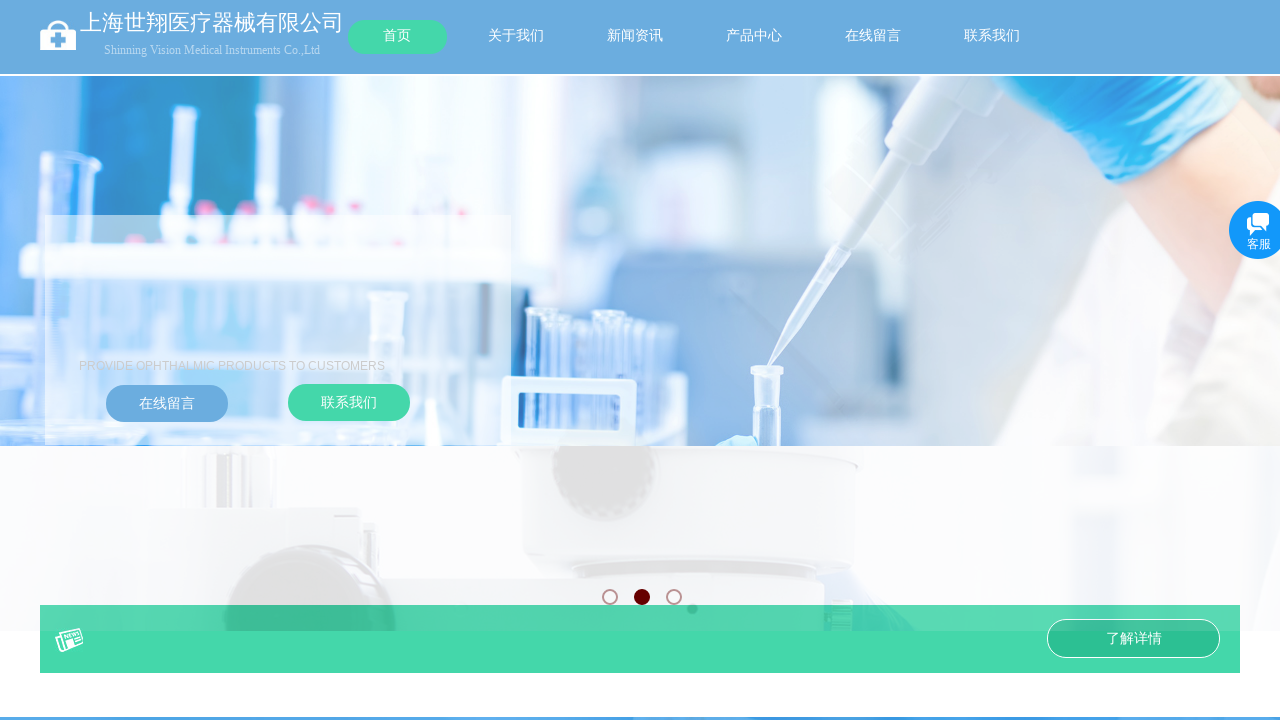

--- FILE ---
content_type: text/html; charset=utf-8
request_url: http://www.shvision.net/
body_size: 21062
content:
<!DOCTYPE html PUBLIC "-//W3C//DTD XHTML 1.0 Transitional//EN" "http://www.w3.org/TR/xhtml1/DTD/xhtml1-transitional.dtd">
<html xmlns="http://www.w3.org/1999/xhtml" lang="zh-Hans" >
	<head>
		<meta http-equiv="X-UA-Compatible" content="IE=Edge,chrome=1" />
	<meta name="viewport" content="width=1200" />	<meta http-equiv="Content-Type" content="text/html; charset=utf-8" />
		<meta name="format-detection" content="telephone=no" />
	     <meta http-equiv="Cache-Control" content="no-transform"/> 
     <meta http-equiv="Cache-Control" content="no-siteapp"/>
	<title>上海世翔医疗器械有限公司</title>
	<meta name="keywords"  content="网站关键字" />
	<meta name="description" content="网站描述" />
    
                
		<meta property="og:image" content="http://static.websiteonline.cn/website/template/default/images/favicon.ico">
		<link rel="shortcut icon" href="http://static.websiteonline.cn/website/template/default/images/favicon.ico" type="image/x-icon" />
	<link rel="Bookmark" href="http://static.websiteonline.cn/website/template/default/images/favicon.ico" />
		

		<link href="http://static.websiteonline.cn/website/template/default/css/default.css?v=17534100" rel="stylesheet" type="text/css" />
<link href="http://www.shvision.net/template/default/css/font/font.css?v=15750090" rel="stylesheet" type="text/css" />
<link href="http://www.shvision.net/template/default/css/wpassword/iconfont.css?v=17496248" rel="stylesheet" type="text/css" />
<link href="http://static.websiteonline.cn/website/plugin/media/css/media.css?v=14077216" rel="stylesheet" type="text/css" />
<link href="http://static.websiteonline.cn/website/plugin/title/css/title.css?v=17083134" rel="stylesheet" type="text/css" />
<link href="http://static.websiteonline.cn/website/plugin/unslider/css/unslider.css?v=16086236" rel="stylesheet" type="text/css" />
<link href="http://static.websiteonline.cn/website/plugin/customerservices/css/customerservices.css?v=14718516" rel="stylesheet" type="text/css" />
<link href="http://static.websiteonline.cn/website/plugin/article_category/css/article_category.css?v=14077216" rel="stylesheet" type="text/css" />
<style type="text/css">#scroll_container_bg{background:no-repeat top left;}
#canvas{background:#ffffff no-repeat top left;}
#scroll_container{font-family:微软雅黑,Helvetica;font-size:14px;color:#434343;font-weight:normal;font-style:normal;line-height:15px;}
.prop_rotate_angle sup,.prop_rotate_angle .posblk-deg{font-size:11px; color:#CDCDCD; font-weight:normal; font-style:normal; }ins#qiao-wrap{height:0;} #qiao-wrap{display:block;}
.scart_iframebox .sctit h2{color:#eb6100;border-color:#eb6100!important;} .scart_iframebox .sctit p.curpagetxt span.cur{color:#eb6100}
</style><style>.iframebox{background-color:#eeeeee!important;background-image:none!important;}</style> 
</head>
<body  >
<input type="hidden" value="3" name="_user_level_val" />
								<script type="text/javascript" language="javascript" src="http://static.websiteonline.cn/website/script/??libsjq.js,jquery.custom.js,jquery.lazyload.js,jquery.rotateutility.js,lab.js,wopop_all.js,jquery.cookie.js,jquery.simplemodal.js,fullcollumn.js,objectFitPolyfill.min.js,ierotate.js,effects/velocity.js,effects/velocity.ui.js,effects/effects.js,fullpagescroll.js,common.js,heightAdapt.js?v=17573096"></script>
<script type="text/javascript" language="javascript" src="http://static.websiteonline.cn/website/plugin/??new_navigation/js/overall.js,new_navigation/styles/hs9/init.js,media/js/init.js,unslider/js/init.js,buttons/js/init.js,article_category/js/overall.js,article_category/styles/hs9/init.js,picture_hover/js/init.js?v=17629124"></script>
	<script type="text/javascript" language="javascript">
    			var webmodel = {};
	        
    wp_pages_global_func($.extend({
        'isedit': '0',
        'islogin': '0',
        'domain': 'pmt994686',
        'p_rooturl': 'http://www.shvision.net',
        'static_rooturl': 'http://static.websiteonline.cn/website',
        'interface_locale': "zh_CN",
        'dev_mode': "0",
        'getsession': ''
    }, {"phpsessionid":"","punyurl":"http:\/\/www.shvision.net","curr_locale":"zh_CN","mscript_name":"","converted":false}));
    
	</script>

<link href="http://www.shvision.net/c11beefdb5013d951c8fe48a9eb64b3c.cssx" rel="stylesheet" /><div id="page_set_css">
</div><input type="hidden" id="page_id" name="page_id" value="72" rpid="72">
<div id="scroll_container" class="scroll_contain" style="">
	    	<div id="scroll_container_bg" style=";">&nbsp;</div>
<script>
initScrollcontainerHeight();	
</script>
     <div id="overflow_canvas_container">        <div id="canvas" style=" margin: 0 auto;width:1200px;;height:3202px">
    <div id="layer62721DE447BDEDA3FB7EB8625D19D349" class="full_column"   style="width:1200px;position:absolute;top:0px;height:74px;z-index:102;">
    <div class="full_width " style="position:absolute;height:74px;background-color:#6baddf;background-attachment:scroll;background-repeat:no-repeat;background-position:center top;">		
    </div>
			<div class="full_content" style="width:1200px; position:absolute;left:0;top:0;margin-left: 0px;;height:74px;">
								<div id='layer52EC54FB8C204EF84ECB316338E5E316' type='new_navigation'  class='cstlayer' style='left: 283px; top: 20px; position: absolute; z-index: 112; width: 743px; height: 35px; '  mid=""  fatherid='layer62721DE447BDEDA3FB7EB8625D19D349'    deg='0'><div class="wp-new_navigation_content" style="border: 0px solid transparent; width: 743px; padding: 0px; display: block; overflow: visible; height: auto;;display:block;overflow:hidden;height:0px;" type="0">
<script type="text/javascript"> 
		
		$("#layer52EC54FB8C204EF84ECB316338E5E316").data("m_show", '');
	</script>
<div skin="hs9" class="nav1 menu_hs9" ishorizon="1" colorstyle="black" direction="0" more="更多" moreshow="1" morecolor="darkorange" hover="1" hover_scr="0" submethod="0" umenu="0" dmenu="0" sethomeurl="http://www.shvision.net/page72" smcenter="0">
		<ul id="nav_layer52EC54FB8C204EF84ECB316338E5E316" class="navigation"  style="width:auto;"  >
		<li style="width:16.66%;box-sizing:border-box;z-index:2;"  class="wp_subtop"  pid="72" ><a class="  "  href="http://www.shvision.net"><span style="display:block;overflow:hidden;">首页</span></a></li><li style="width:16.66%;box-sizing:border-box;z-index:2;"  class="wp_subtop"  pid="86" ><a class="  "  href="http://www.shvision.net/page86"><span style="display:block;overflow:hidden;">关于我们</span></a></li><li style="width:16.66%;box-sizing:border-box;z-index:2;"  class="wp_subtop"  pid="87" ><a class="  "  href="http://www.shvision.net/page87"><span style="display:block;overflow:hidden;">新闻资讯</span></a></li><li style="width:16.66%;box-sizing:border-box;z-index:2;"  class="wp_subtop"  pid="88" ><a class="  "  href="http://www.shvision.net/page88"><span style="display:block;overflow:hidden;">产品中心</span></a></li><li style="width:16.66%;box-sizing:border-box;z-index:2;"  class="wp_subtop"  pid="92" ><a class="  "  href="http://www.shvision.net/page92"><span style="display:block;overflow:hidden;">在线留言</span></a></li><li style="width:16.66%;box-sizing:border-box;z-index:2;"  class="wp_subtop"  pid="89" ><a class="  "  href="http://www.shvision.net/page89"><span style="display:block;overflow:hidden;">联系我们</span></a></li>	</ul>
</div>

<script type="text/javascript"> 
				$("#layer52EC54FB8C204EF84ECB316338E5E316").data("datasty_", '@charset "utf-8";  #nav_layer52EC54FB8C204EF84ECB316338E5E316, #nav_layer52EC54FB8C204EF84ECB316338E5E316 ul {padding:0; margin:0; list-style:none; }  #nav_layer52EC54FB8C204EF84ECB316338E5E316 {padding-left:15px; padding-right:15px;position:relative; background-position:top left;background-repeat:repeat-x;background-color:transparent;background-image:url("http://static.websiteonline.cn/website/plugin/new_navigation/styles/hs9/dbj.jpg");line-height:50px;height:50px; }  #nav_layer52EC54FB8C204EF84ECB316338E5E316 li.wp_subtop {text-align:center;float:left; height:50px;line-height:50px;background-image:url(http://static.websiteonline.cn/website/plugin/new_navigation/view/images/png_bg.png);background-color:transparent;background-position:top left;background-repeat:repeat;}  #nav_layer52EC54FB8C204EF84ECB316338E5E316 li.wp_subtop:hover{text-align:center; background-color:transparent;background-position:top left;height:50px;line-height:50px; background-image:url("http://static.websiteonline.cn/website/plugin/new_navigation/styles/hs9/dhover.jpg");background-repeat:repeat-x;}  #nav_layer52EC54FB8C204EF84ECB316338E5E316 li.wp_subtop>a {white-space: nowrap;overflow:hidden;padding-left:15px;padding-right:15px;text-align:center;display:block;  font-family:arial; font-size:14px; color:#FFFFFF; text-decoration:none; font-weight:normal;font-style:normal;}  #nav_layer52EC54FB8C204EF84ECB316338E5E316 li.wp_subtop>a:hover{color:#333333;text-align:center;font-family:arial; font-size:14px; font-weight:normal;font-style:normal;}  #nav_layer52EC54FB8C204EF84ECB316338E5E316 ul{display:none;width:100%;position:absolute; top:38px; left:-9999px;background-image:url(http://static.websiteonline.cn/website/plugin/new_navigation/view/images/png_bg.png);background-repeat:repeat;background-color:transparent;background-position:top left;padding-bottom:3px;padding-top:3px;}  #nav_layer52EC54FB8C204EF84ECB316338E5E316 ul li{text-align:center;float:left; background-color:#fbfbfb;background-position:top left;background-repeat:repeat;background-image:url(http://static.websiteonline.cn/website/plugin/new_navigation/view/images/png_bg.png);height:25px;line-height:25px;font-weight:normal;}  #nav_layer52EC54FB8C204EF84ECB316338E5E316 ul li:hover{text-align:center;  background-position:top left;background-repeat:repeat;background-image:url(http://static.websiteonline.cn/website/plugin/new_navigation/view/images/png_bg.png);background-color:#2f2f2f;height:25px;line-height:25px;}  #nav_layer52EC54FB8C204EF84ECB316338E5E316 ul li a {white-space: nowrap;color:#666666;text-align:center;float:left; display:block; padding:0 10px 0 10px; font-family:arial; font-size:12px; text-decoration:none; font-weight:normal;font-style:normal;}  #nav_layer52EC54FB8C204EF84ECB316338E5E316 ul li a:hover{color:#fff;text-align:center;float:left; padding:0 10px 0 10px; font-family:arial; font-size:12px; text-decoration:none; font-weight:normal;font-style:normal;}  #nav_layer52EC54FB8C204EF84ECB316338E5E316 li ul.floatRight li {float:right;}  #nav_layer52EC54FB8C204EF84ECB316338E5E316 ul ul {background-image:url(http://static.websiteonline.cn/website/plugin/new_navigation/view/images/png_bg.png);}');
		$("#layer52EC54FB8C204EF84ECB316338E5E316").data("datastys_", '#nav_layer52EC54FB8C204EF84ECB316338E5E316{background-color:transparent;} #nav_layer52EC54FB8C204EF84ECB316338E5E316{background-image:url(http://static.websiteonline.cn/website/plugin/new_navigation/view/images/png_bg.png);} #nav_layer52EC54FB8C204EF84ECB316338E5E316 li.wp_subtop>a{font-family:Microsoft YaHei;}  #nav_layer52EC54FB8C204EF84ECB316338E5E316 li.wp_subtop>a:hover{font-family:Microsoft YaHei;}                                                                          #nav_layer52EC54FB8C204EF84ECB316338E5E316 li.wp_subtop>a:hover{color:#ffffff;} #nav_layer52EC54FB8C204EF84ECB316338E5E316 li.wp_subtop:hover{background-position:center center;} #nav_layer52EC54FB8C204EF84ECB316338E5E316 li.wp_subtop:hover{background-repeat:no-repeat;}      #nav_layer52EC54FB8C204EF84ECB316338E5E316 li.wp_subtop>a{color:#ffffff;}     #nav_layer52EC54FB8C204EF84ECB316338E5E316 li.wp_subtop>a:hover{font-weight:normal;}  #nav_layer52EC54FB8C204EF84ECB316338E5E316 li.wp_subtop:hover{background-color:transparent;} #nav_layer52EC54FB8C204EF84ECB316338E5E316 li.wp_subtop:hover{background-image:url("http://pmt994686.pic48.websiteonline.cn/upload/templatefiles/3j29.png");}  #nav_layer52EC54FB8C204EF84ECB316338E5E316 li.wp_subtop:hover{height:34px;}    #nav_layer52EC54FB8C204EF84ECB316338E5E316{height:34px;} #nav_layer52EC54FB8C204EF84ECB316338E5E316 li.wp_subtop{height:34px;} #nav_layer52EC54FB8C204EF84ECB316338E5E316 li.wp_subtop{line-height:32px;} #nav_layer52EC54FB8C204EF84ECB316338E5E316 li.wp_subtop:hover{line-height:32px;}');
	
		</script>

<script type="text/javascript">
function wp_get_navstyle(layer_id,key){
		var navStyle = $.trim($("#"+layer_id).data(key));
		return navStyle;	
	
}	
richtxt('layer52EC54FB8C204EF84ECB316338E5E316');
</script><script type="text/javascript">
layer_new_navigation_hs9_func({"isedit":false,"layer_id":"layer52EC54FB8C204EF84ECB316338E5E316","menustyle":"hs9"});
layer52EC54FB8C204EF84ECB316338E5E316_liHoverCallBack;
</script>

</div>
<script type="text/javascript">
 $(function(){
	layer_new_navigation_content_func({"isedit":false,"layer_id":"layer52EC54FB8C204EF84ECB316338E5E316","menustyle":"hs9","addopts":[]});
});
</script>

</div><script>				 $('#layer52EC54FB8C204EF84ECB316338E5E316').triggerHandler('layer_ready');</script><div id='layer96F3A77EA63D404726C521087CCCA02C' type='media'  class='cstlayer' style='left: 0px; top: 20px; position: absolute; z-index: 114; width: 35.8333px; height: 30px; '  mid=""  fatherid='layer62721DE447BDEDA3FB7EB8625D19D349'    deg='0'><script>
create_pc_media_set_pic('layer96F3A77EA63D404726C521087CCCA02C',false);
</script>
<div class="wp-media_content"  style="overflow: hidden; width: 36px; height: 30px;" type="0">
<div class="img_over"  style='overflow: hidden; border-color: transparent; border-width: 0px; width: 36px; height: 30px; position: relative;'>

<div class="imgloading" style="z-index:100;"> </div>
<img  id="wp-media-image_layer96F3A77EA63D404726C521087CCCA02C" onerror="set_thumb_layer96F3A77EA63D404726C521087CCCA02C(this);" onload="set_thumb_layer96F3A77EA63D404726C521087CCCA02C(this);" class="paragraph_image"  type="zoom" src="http://pmt994686.pic48.websiteonline.cn/upload/templatefiles/81qg.jpg" style="width: 36px; height: auto;;" />
</div>

</div>
<script>
(function(){
		layer_media_init_func('layer96F3A77EA63D404726C521087CCCA02C',{"isedit":false,"has_effects":false});
})()
</script>
</div><script>				 $('#layer96F3A77EA63D404726C521087CCCA02C').triggerHandler('layer_ready');</script><div id='layer92FE249A187C13FF1B523BE2FD29B1F1' type='title'  class='cstlayer' style='left: 33px; top: 42px; position: absolute; z-index: 116; width: 278px; height: 24px; '  mid=""  fatherid='layer62721DE447BDEDA3FB7EB8625D19D349'    deg='0'><div class="wp-title_content" style="word-wrap: break-word; padding: 0px; border: 0px solid transparent; height: 24px; width: 278px; display: block; opacity: 0.51;filter:alpha(opacity=51);-moz-opacity:0.51;-khtml-opacity:0.51;opacity:0.51;"><p class="MsoNormal" align="center" style="color: rgb(90, 90, 90); font-family: Arial, 宋体, Helvetica, sans-serif, Verdana; font-size: 12px; font-style: normal; font-variant-ligatures: normal; font-variant-caps: normal; font-weight: normal; text-align: center;"><span style="color: rgb(255, 255, 255);"><span style="color:#ffffff;">​​​​​​​</span><span style="font-family: &quot;Microsoft YaHei&quot;; color: rgb(195, 191, 187);"><span style="color:#ffffff;">Shi</span><span style="color: rgb(255, 255, 255);">nning Vision Medical Instruments Co.,Ltd</span></span></span></p></div>
<script type="text/javascript">
$(function(){
	$('.wp-title_content').each(function(){
		if($(this).find('div').attr('align')=='justify'){
			$(this).find('div').css({'text-justify':'inter-ideograph','text-align':'justify'});
		}
	})	
})
</script>

</div><script>				 $('#layer92FE249A187C13FF1B523BE2FD29B1F1').triggerHandler('layer_ready');</script>                                
                                <div class="fullcontent_opacity" style="width: 100%;height: 100%;position: absolute;left: 0;right: 0;top: 0;display:none;"></div>
			</div>
</div>
<script>
        $(".content_copen").live('click',function(){
        $(this).closest(".full_column").hide();
    });
	var $fullwidth=$('#layer62721DE447BDEDA3FB7EB8625D19D349 .full_width');
	$fullwidth.css({left:0-$('#canvas').offset().left+$('#scroll_container').offset().left-$('#scroll_container').scrollLeft()-$.parseInteger($('#canvas').css("borderLeftWidth")),width:$('#scroll_container_bg').width()});
	$(function () {
				var videoParams={"id":"layer62721DE447BDEDA3FB7EB8625D19D349","bgauto":null,"ctauto":null,"bVideouse":null,"cVideouse":null,"bgvHeight":null,"bgvWidth":null};
		fullcolumn_bgvideo_init_func(videoParams);
                var bgHoverParams={"full":{"hover":null,"opacity":null,"bg":"#6baddf","id":"layer62721DE447BDEDA3FB7EB8625D19D349","bgopacity":null,"zindextopcolorset":""},"full_con":{"hover":null,"opacity":null,"bg":null,"id":"layer62721DE447BDEDA3FB7EB8625D19D349","bgopacity":null}};
		fullcolumn_HoverInit(bgHoverParams);
        });
</script>


<div id='layerB0C26AEDA027AFBBFAB73F6B8C14E4D9' type='title'  class='cstlayer' style='left: 40px; top: 6px; position: absolute; z-index: 107; width: 268px; height: 33px; '  mid="layer32C1FAC7BEBF82FD7AC241F675DD3E96"    deg='0'><div class="wp-title_content" style="word-wrap: break-word; padding: 0px; border-color: transparent; border-width: 0px; height: 33px; width: 268px; display: block;"><p><font color="#ffffff" face="微软雅黑"><span style="font-size: 22px; line-height: 34px; text-transform: uppercase;">​上海世翔医疗器械有限公司</span></font></p></div>

</div><script>				 $('#layerB0C26AEDA027AFBBFAB73F6B8C14E4D9').triggerHandler('layer_ready');</script><div id='layerC9E6C40FA78948133D66C48031F0E5F4' type='unslider'  class='cstlayer' style='left: 0px; top: 76px; position: absolute; z-index: 105; width: 1200px; height: 555px; '  mid="layer4DAD530B95193F57B3EDE26F9486212F"    deg='0'><style>
#layerC9E6C40FA78948133D66C48031F0E5F4html5zoo-1{
	margin:0 auto;
}
</style>
<div id="layerC9E6C40FA78948133D66C48031F0E5F4_content" class="wp-unslider_content" style="overflow: hidden; border: none; left: -169px; width: 1538px; height: 555px; position: absolute;">
<script type="text/javascript">
	 
</script>

<!-- loop star -->
<div id="layerC9E6C40FA78948133D66C48031F0E5F4html5zoo-1">
    <ul class="html5zoo-slides" style="display:none;">
  
        <li><a style="dispaly:inline-block;" href="http://www.shvision.net/page88"><img alt="" src="http://pmt994686.pic48.websiteonline.cn/upload/templatefiles/ssssssssssssssssssssssssssssssssssssssssssssssssssssssssssssssss_02_p2ic.jpg" class="html5lightbox" /></a></li>
  
        <li><a style="dispaly:inline-block;" href="http://www.shvision.net/page88"><img alt="" src="http://pmt994686.pic48.websiteonline.cn/upload/templatefiles/do50.jpg" class="html5lightbox" /></a></li>
  
        <li><a style="dispaly:inline-block;" href="http://www.shvision.net/page88"><img alt="" src="http://pmt994686.pic48.websiteonline.cn/upload/templatefiles/g4mi.jpg" class="html5lightbox" /></a></li>
    </ul>
</div>
<!-- loop end -->

<script language="javascript">
(function(){
		var layerparams={"layerid":"layerC9E6C40FA78948133D66C48031F0E5F4","pstyle":"none","plborder_size":"0","interval":3000,"autoplays":"true","title_size":"40","title_family":"SimSun","title_color":"#FFFFFF","easing":"all","show_title":"1","show_nav":"1","navigation_style":"01","navbg_hover_color":"#660000","nav_margin_bottom_size":"25","nav_arrow":"1","arrow_left":"template\/default\/images\/left_arrow.png","arrow_right":"template\/default\/images\/right_arrow.png","nav_margin_left_size":"25","nav_margin_right_size":"25","skin":"01","default_show":"1","hover_show":"0","pauseonmouseover":"1","nav_arrow_w_size":"32","nav_arrow_h_size":"32","iconstyle":"01","nav_height_size":"2","wsize":null,"editMode":false,"unslideradapt":null};
	layer_unslider_init_func(layerparams);
})()  
</script>
</div>
</div><script>				 $('#layerC9E6C40FA78948133D66C48031F0E5F4').triggerHandler('layer_ready');</script><div id='layer4EFC467C3483D53342ECA55D19F2ACA3' type='title'  class='cstlayer' style='left: 5px; top: 215px; position: absolute; z-index: 106; width: 466px; height: 230px; '  mid="layer7D10A429852404815DBD1312DC496585"    deg='0'><div class="wp-title_content" style="word-wrap: break-word; padding: 0px; border: 0px solid transparent; height: 230px; width: 466px; display: block; background-color: rgb(255, 255, 255); opacity: 0.53;filter:alpha(opacity=53);-moz-opacity:0.53;-khtml-opacity:0.53;opacity:0.53;">&nbsp;&nbsp;</div>

</div><script>				 $('#layer4EFC467C3483D53342ECA55D19F2ACA3').triggerHandler('layer_ready');</script><div id='layer66978A1C1FD53960A055E4140236187C' type='title'  class='cstlayer' style='left: 16px; top: 232px; position: absolute; z-index: 138; width: 470px; height: 104px; '  mid="layer3BBA0096FF0FA86687799901F7FDC8E5"    deg='0'><div class="wp-title_content" style="overflow-wrap: break-word; padding: 0px; border-color: transparent; border-width: 0px; height: 104px; width: 470px; display: block;"><br></div>

</div><script>				 $('#layer66978A1C1FD53960A055E4140236187C').triggerHandler('layer_ready');</script><div id='layerDAC350E37BF933E571F32C1071AC73FE' type='title'  class='cstlayer' style='left: 27px; top: 358px; position: absolute; z-index: 108; width: 420px; height: 26px; opacity: 1; '  mid="layerA839D7414D078F496AC8462E7A7E55DD"    deg='0'><div class="wp-title_content" style="word-wrap: break-word; padding: 0px; border-color: transparent; border-width: 0px; height: 26px; width: 420px; display: block;"><div style="text-indent: 0px;"><span style="color: rgb(204, 204, 204); font-size: 9pt; text-indent: 22.75pt; text-transform: uppercase;"><font face="微软雅黑">&nbsp; &nbsp;&nbsp;</font></span><span style="font-family: 微软雅黑, sans-serif; color: rgb(204, 204, 204); font-size: 9pt; text-indent: 22.75pt; text-transform: uppercase;">Provide
ophthalmic products to customers</span></div></div>

</div><script>				 $('#layerDAC350E37BF933E571F32C1071AC73FE').triggerHandler('layer_ready');</script><div id='layerDC7E160BA9DF4F4E6F9BBD8C75568459' type='buttons'  class='cstlayer' style='left: 248px; top: 384px; position: absolute; z-index: 110; width: 122px; height: 37px; opacity: 1; '  mid="layer09D9F7DFF95798B0296AE0821930426B"    deg='0'><div class="wp-buttons_content" style="padding: 0px; border-color: transparent; border-width: 0px; overflow: hidden; width: 122px; height: 37px;"><a href="http://www.shvision.net/page89"  class="btnarea button_btndefault-link" style="width:122px;left:0px;top:0px;height:37px;line-height:37px;">
  <span class="button_btndefault-label">联系我们</span>
</a><script type="text/javascript" src="http://static.websiteonline.cn/website/script/usermanagemob/clipboard.js"></script>
<script language="javascript">$('#layerDC7E160BA9DF4F4E6F9BBD8C75568459').layer_ready(function(){
	
			(function(){
	var param={"layerid":"layerDC7E160BA9DF4F4E6F9BBD8C75568459","bgFlag":0,"bhFlag":0};
	layer_buttons_text_display_func(param);
	})();
	
	
			
		
		
			    
    	    
		btnFloat({"ostyle":{"btnarea":"width:122px;left:0px;top:0px;height:37px;line-height:37px;"},"border_radius":"50px 50px 50px 50px","btntext":"\u8054\u7cfb\u6211\u4eec","shadow_enable":"hide","border_width":"0","bgcolor_link":"rgba(68,215,170,1)","txtbold":"normal","txtfont_name":"Microsoft YaHei","bgcolor_hover":"rgba(87,244,196,1)","txtcolor_hover":"rgba(255,255,255,1)","btnlink":{"ctype":"page","options":{"menuid":"89","target":"0"},"address":"https:\/\/website-edit.onlinewebsite.cn\/designer\/index.php?_m=wp_frontpage&_a=index&id=89&domain=tpl-ce31665&editdomain=www.websitemanage.cn&SessionID=b7ae44a574f13dd7470c76c9edc20146"}},'layerDC7E160BA9DF4F4E6F9BBD8C75568459')
	});</script>
</div>

</div><script>				 $('#layerDC7E160BA9DF4F4E6F9BBD8C75568459').triggerHandler('layer_ready');</script><div id='layerBE730E703C55ED2AF0E88647D22F3EAB' type='buttons'  class='cstlayer' style='left: 66px; top: 385px; position: absolute; z-index: 109; width: 122px; height: 37px; opacity: 1; '  mid="layer19F3EF456E6F8B14FB2BB55F24AB2778"    deg='0'><div class="wp-buttons_content" style="padding: 0px; border-color: transparent; border-width: 0px; overflow: hidden; width: 122px; height: 37px;"><a href="http://www.shvision.net/page92"  class="btnarea button_btndefault-link" style="width:122px;left:0px;top:0px;height:37px;line-height:37px;">
  <span class="button_btndefault-label">在线留言</span>
</a><script type="text/javascript" src="http://static.websiteonline.cn/website/script/usermanagemob/clipboard.js"></script>
<script language="javascript">$('#layerBE730E703C55ED2AF0E88647D22F3EAB').layer_ready(function(){
	
			(function(){
	var param={"layerid":"layerBE730E703C55ED2AF0E88647D22F3EAB","bgFlag":0,"bhFlag":0};
	layer_buttons_text_display_func(param);
	})();
	
	
			
		
		
			    
    	    
		btnFloat({"ostyle":{"btnarea":"width:122px;left:0px;top:0px;height:37px;line-height:37px;"},"border_radius":"50px 50px 50px 50px","btntext":"\u5728\u7ebf\u7559\u8a00","shadow_enable":"hide","border_width":"0","bgcolor_link":"rgba(107,173,223,1)","txtbold":"normal","txtfont_name":"Microsoft YaHei","bgcolor_hover":"rgba(121,189,241,1)","btnlink":{"ctype":"page","options":{"menuid":"92","target":"0"},"address":"https:\/\/website-edit.onlinewebsite.cn\/designer\/index.php?_m=wp_frontpage&_a=index&id=92&domain=tpl-ce31665&editdomain=www.websitemanage.cn&SessionID=b7ae44a574f13dd7470c76c9edc20146"}},'layerBE730E703C55ED2AF0E88647D22F3EAB')
	});</script>
</div>

</div><script>				 $('#layerBE730E703C55ED2AF0E88647D22F3EAB').triggerHandler('layer_ready');</script><div id="layer6D85211F1B821163892CC80F3CA2CA43" class="full_column"   style="width:1200px;position:absolute;top:608px;height:78px;z-index:103;">
    <div class="full_width " style="position:absolute;height:78px;background-color:transparent;background-repeat:no-repeat;background-position:center top;">		
    </div>
			<div class="full_content" style="width:1200px; position:absolute;left:0;top:0;margin-left: 0px;;height:78px;">
								<div id='layer7324F1CB589ECE8DE83DE7B21510AA05' type='title'  class='cstlayer' style='left: 0px; top: -3px; position: absolute; z-index: 104; width: 1200px; height: 68px; '  mid=""  fatherid='layer6D85211F1B821163892CC80F3CA2CA43'    deg='0'><div class="wp-title_content" style="word-wrap: break-word; padding: 0px; border: 0px solid transparent; height: 68px; width: 1200px; background-color: rgb(68, 215, 170); display: block;">&nbsp;&nbsp;</div>

</div><script>				 $('#layer7324F1CB589ECE8DE83DE7B21510AA05').triggerHandler('layer_ready');</script><div id='layerADA85DF4E61F7CB1FA2BBD6C8C0B68A8' type='media'  class='cstlayer' style='left: 15px; top: 20px; position: absolute; z-index: 118; width: 28px; height: 24px; '  mid=""  fatherid='layer6D85211F1B821163892CC80F3CA2CA43'    deg='0'><script>
create_pc_media_set_pic('layerADA85DF4E61F7CB1FA2BBD6C8C0B68A8',false);
</script>
<div class="wp-media_content"  style="overflow: hidden; width: 28px; height: 24px;" type="0">
<div class="img_over"  style='overflow: hidden; border-color: transparent; border-width: 0px; width: 28px; height: 24px; position: relative;'>

<div class="imgloading" style="z-index:100;"> </div>
<img  id="wp-media-image_layerADA85DF4E61F7CB1FA2BBD6C8C0B68A8" onerror="set_thumb_layerADA85DF4E61F7CB1FA2BBD6C8C0B68A8(this);" onload="set_thumb_layerADA85DF4E61F7CB1FA2BBD6C8C0B68A8(this);" class="paragraph_image"  type="zoom" src="http://pmt994686.pic48.websiteonline.cn/upload/templatefiles/sssssssssssssssssssssssssssssssssssssssssssssssssssssssssssssssssssssssss_42_bp52.jpg" style="width: 28px; height: 24px; top: 0px; left: 0px; position: relative;;" />
</div>

</div>
<script>
(function(){
		layer_media_init_func('layerADA85DF4E61F7CB1FA2BBD6C8C0B68A8',{"isedit":false,"has_effects":false});
})()
</script>
</div><script>				 $('#layerADA85DF4E61F7CB1FA2BBD6C8C0B68A8').triggerHandler('layer_ready');</script><div id='layer0DBB9E9258D76A096AC46DAEDCD7A963' type='buttons'  class='cstlayer' style='left: 1007px; top: 11px; position: absolute; z-index: 117; width: 173px; height: 39px; '  mid=""  fatherid='layer6D85211F1B821163892CC80F3CA2CA43'    deg='0'><div class="wp-buttons_content" style="padding: 0px; border-color: transparent; border-width: 0px; overflow: hidden; width: 173px; height: 39px;"><a href="http://www.shvision.net/page87"  class="btnarea button_btndefault-link" style="width:171px;left:0px;top:0px;height:37px;line-height:37px;">
  <span class="button_btndefault-label">了解详情</span>
</a><script type="text/javascript" src="http://static.websiteonline.cn/website/script/usermanagemob/clipboard.js"></script>
<script language="javascript">$('#layer0DBB9E9258D76A096AC46DAEDCD7A963').layer_ready(function(){
	
			(function(){
	var param={"layerid":"layer0DBB9E9258D76A096AC46DAEDCD7A963","bgFlag":0,"bhFlag":0};
	layer_buttons_text_display_func(param);
	})();
	
	
			
		
		
			    
    	    
		btnFloat({"ostyle":{"btnarea":"width:171px;left:0px;top:0px;height:37px;line-height:37px;"},"border_radius":"50px 50px 50px 50px","btntext":"\u4e86\u89e3\u8be6\u60c5","shadow_enable":"hide","border_width":"1","bgcolor_link":"rgba(44,192,147,1)","txtbold":"normal","txtfont_name":"Microsoft YaHei","bcolor_link":"rgba(255,255,255,1)","bgcolor_hover":"rgba(68,215,170,1)","bcolor_hover":"rgba(255,255,255,1)","btnlink":{"ctype":"page","options":{"menuid":"87","target":"0"},"address":"http:\/\/website-edit.onlinewebsite.cn\/designer\/index.php?_m=wp_frontpage&_a=index&id=87&domain=tpl-ce31665&editdomain=www.websitemanage.cn&SessionID=af6b3b6012dd48374e98d6f6ffe30cbd"}},'layer0DBB9E9258D76A096AC46DAEDCD7A963')
	});</script>
</div>

</div><script>				 $('#layer0DBB9E9258D76A096AC46DAEDCD7A963').triggerHandler('layer_ready');</script>                                
                                <div class="fullcontent_opacity" style="width: 100%;height: 100%;position: absolute;left: 0;right: 0;top: 0;display:none;"></div>
			</div>
</div>
<script>
        $(".content_copen").live('click',function(){
        $(this).closest(".full_column").hide();
    });
	var $fullwidth=$('#layer6D85211F1B821163892CC80F3CA2CA43 .full_width');
	$fullwidth.css({left:0-$('#canvas').offset().left+$('#scroll_container').offset().left-$('#scroll_container').scrollLeft()-$.parseInteger($('#canvas').css("borderLeftWidth")),width:$('#scroll_container_bg').width()});
	$(function () {
				var videoParams={"id":"layer6D85211F1B821163892CC80F3CA2CA43","bgauto":null,"ctauto":null,"bVideouse":null,"cVideouse":null,"bgvHeight":null,"bgvWidth":null};
		fullcolumn_bgvideo_init_func(videoParams);
                var bgHoverParams={"full":{"hover":null,"opacity":null,"bg":"transparent","id":"layer6D85211F1B821163892CC80F3CA2CA43","bgopacity":null,"zindextopcolorset":""},"full_con":{"hover":null,"opacity":null,"bg":null,"id":"layer6D85211F1B821163892CC80F3CA2CA43","bgopacity":null}};
		fullcolumn_HoverInit(bgHoverParams);
        });
</script>


<div id="layer998C809C89AAB67F1CB65C029D853C4E" class="full_column"   style="width:1200px;position:absolute;top:717px;height:660px;z-index:113;">
    <div class="full_width " style="position:absolute;height:660px;background-color:transparent;background-image:url('http://pmt994686.pic48.websiteonline.cn/upload/templatefiles/d_26_5lxo.jpg');background-position:center top;background-repeat:no-repeat;">		
    </div>
			<div class="full_content" style="width:1200px; position:absolute;left:0;top:0;margin-left: 0px;;height:660px;">
								<div id='layer1B0BFF4359E7C05EFB72911F5B031AD3' type='media'  class='cstlayer' style='left: 478px; top: 128px; position: absolute; z-index: 102; width: 236px; height: 236px; '  mid=""  fatherid='layer998C809C89AAB67F1CB65C029D853C4E'    deg='0'><script>
create_pc_media_set_pic('layer1B0BFF4359E7C05EFB72911F5B031AD3',false);
</script>
<div class="wp-media_content"  style="overflow: hidden; width: 236px; height: 236px;" type="0">
<div class="img_over"  style='overflow: hidden; border-color: transparent; border-width: 0px; width: 236px; height: 236px; position: relative;'>

<div class="imgloading" style="z-index:100;"> </div>
<img  id="wp-media-image_layer1B0BFF4359E7C05EFB72911F5B031AD3" onerror="set_thumb_layer1B0BFF4359E7C05EFB72911F5B031AD3(this);" onload="set_thumb_layer1B0BFF4359E7C05EFB72911F5B031AD3(this);" class="paragraph_image"  type="zoom" src="http://pmt994686.pic48.websiteonline.cn/upload/templatefiles/waam.png" style="width: 236px; height: 236px;;" />
</div>

</div>
<script>
(function(){
		layer_media_init_func('layer1B0BFF4359E7C05EFB72911F5B031AD3',{"isedit":false,"has_effects":false});
})()
</script>
</div><script>				 $('#layer1B0BFF4359E7C05EFB72911F5B031AD3').triggerHandler('layer_ready');</script><div id='layer63AC5E0184DFD75638F47EB90013A83E' type='buttons'  class='cstlayer' style='left: 512px; top: 489px; position: absolute; z-index: 100; width: 173px; height: 39px; '  mid=""  fatherid='layer998C809C89AAB67F1CB65C029D853C4E'    deg='0'><div class="wp-buttons_content" style="padding: 0px; border-color: transparent; border-width: 0px; overflow: hidden; width: 173px; height: 39px;"><a href="http://www.shvision.net/page86"  class="btnarea button_btndefault-link" style="width:171px;left:0px;top:0px;height:37px;line-height:37px;">
  <span class="button_btndefault-label">READ MORE &gt;&gt;</span>
</a><script type="text/javascript" src="http://static.websiteonline.cn/website/script/usermanagemob/clipboard.js"></script>
<script language="javascript">$('#layer63AC5E0184DFD75638F47EB90013A83E').layer_ready(function(){
	
			(function(){
	var param={"layerid":"layer63AC5E0184DFD75638F47EB90013A83E","bgFlag":0,"bhFlag":0};
	layer_buttons_text_display_func(param);
	})();
	
	
			
		
		
			    
    	    
		btnFloat({"ostyle":{"btnarea":"width:171px;left:0px;top:0px;height:37px;line-height:37px;"},"border_radius":"50px 50px 50px 50px","btntext":"READ MORE &gt;&gt;","shadow_enable":"hide","border_width":"1","bgcolor_link":"rgba(64,143,203,1)","txtbold":"normal","txtfont_name":"Microsoft YaHei","bcolor_link":"rgba(255,255,255,1)","bgcolor_hover":"rgba(93,166,221,1)","bcolor_hover":"rgba(255,255,255,1)","txtfont_size":"10","btnlink":{"ctype":"page","options":{"menuid":"86","target":"0"},"address":"https:\/\/website-edit.onlinewebsite.cn\/designer\/index.php?_m=wp_frontpage&_a=index&id=86&domain=tpl-ce31665&editdomain=www.websitemanage.cn&SessionID=b7ae44a574f13dd7470c76c9edc20146"}},'layer63AC5E0184DFD75638F47EB90013A83E')
	});</script>
</div>

</div><script>				 $('#layer63AC5E0184DFD75638F47EB90013A83E').triggerHandler('layer_ready');</script><div id='layer59A46597F9054C20C5CF0166B32D9174' type='title'  class='cstlayer' style='left: 127px; top: 378px; position: absolute; z-index: 112; width: 950px; height: 101px; '  mid=""  fatherid='layer998C809C89AAB67F1CB65C029D853C4E'    deg='0'><div class="wp-title_content" style="overflow-wrap: break-word; padding: 0px; border-color: transparent; border-width: 0px; height: 101px; width: 950px; display: block;"><p style="font-family: Arial, 宋体, Helvetica, sans-serif, Verdana; text-align: center;"><span style="color: white; font-family: 微软雅黑, sans-serif; text-indent: 26.55pt; font-size: 12px;">上海世翔医疗器械有限公司</span><span style="color: white; font-family: 微软雅黑, sans-serif; text-indent: 26.55pt; font-size: 12px;">专业经营各类高端眼科医疗进口产品的贸易及技术服务公司。</span></p><p style="font-family: Arial, 宋体, Helvetica, sans-serif, Verdana; text-align: center;"><span style="color: white; font-family: 微软雅黑, sans-serif; text-indent: 26.55pt;">。</span></p></div>

</div><script>				 $('#layer59A46597F9054C20C5CF0166B32D9174').triggerHandler('layer_ready');</script><div id='layer5C602E565B7B612156EA316FFCA832B9' type='title'  class='cstlayer' style='left: -1px; top: 28px; position: absolute; z-index: 103; width: 1200px; height: 76px; '  mid=""  fatherid='layer998C809C89AAB67F1CB65C029D853C4E'    deg='0'><div class="wp-title_content" style="word-wrap: break-word; padding: 0px; border: 0px solid transparent; height: 77px; width: 1198px; display: block; background-image: url(http://pmt994686.pic48.websiteonline.cn/upload/templatefiles/0b51.jpg); background-position: 50% 100%; background-repeat:no-repeat;"><p style="text-align: center;"><font color="#ffffff" face="微软雅黑"><span style="font-size: 20px; line-height: 35.55555725097656px;">关于我们</span></font></p><p style="text-align: center;"><font color="#ffffff" face="arial"><span style="font-size: 17.77777862548828px; line-height: 24.44444465637207px; text-transform: uppercase;">ABOUT US</span></font></p></div>

</div><script>				 $('#layer5C602E565B7B612156EA316FFCA832B9').triggerHandler('layer_ready');</script>                                
                                <div class="fullcontent_opacity" style="width: 100%;height: 100%;position: absolute;left: 0;right: 0;top: 0;display:none;"></div>
			</div>
</div>
<script>
        $(".content_copen").live('click',function(){
        $(this).closest(".full_column").hide();
    });
	var $fullwidth=$('#layer998C809C89AAB67F1CB65C029D853C4E .full_width');
	$fullwidth.css({left:0-$('#canvas').offset().left+$('#scroll_container').offset().left-$('#scroll_container').scrollLeft()-$.parseInteger($('#canvas').css("borderLeftWidth")),width:$('#scroll_container_bg').width()});
	$(function () {
				var videoParams={"id":"layer998C809C89AAB67F1CB65C029D853C4E","bgauto":null,"ctauto":null,"bVideouse":null,"cVideouse":null,"bgvHeight":null,"bgvWidth":null};
		fullcolumn_bgvideo_init_func(videoParams);
                var bgHoverParams={"full":{"hover":null,"opacity":null,"bg":"transparent","id":"layer998C809C89AAB67F1CB65C029D853C4E","bgopacity":null,"zindextopcolorset":""},"full_con":{"hover":null,"opacity":null,"bg":null,"id":"layer998C809C89AAB67F1CB65C029D853C4E","bgopacity":null}};
		fullcolumn_HoverInit(bgHoverParams);
        });
</script>


<div id='layer9D4DFBFCAE62FB1E379F6CF8C2058ACE' type='customerservices'  class='cstlayer' style='left: 231px; top: 855px; position: absolute; z-index: 105; width: 255px; height: 180px; '  mid=""    deg='0'><div class="wp-customerservices_content" style="overflow: hidden; border: 0px solid transparent; width: 255px; height: 180px; padding: 0px;">
</div>
<script language="javascript">$(function(){
$LAB.script("http://static.websiteonline.cn/website/plugin/customerservices/js/floating.js?v=1").wait(function(){
	var layerid = '#layer9D4DFBFCAE62FB1E379F6CF8C2058ACE';if (layerid.length == 1) return;
	$(layerid).data("os-initval", {color: 'blue',style: 'style1',floating: 'right',mode: 'open',x: 0,y: 100});
	var options = $.extend({},{"mod_setting":{"show_name":"0","show_account":"0","float_display":"1","plugin_hide":"0","float_top":"200","float_ltr":"0","float_position":"right","float_mode":"open","float_color":"col_1298fa","float_effect":"style3"},"layerid":"layer9D4DFBFCAE62FB1E379F6CF8C2058ACE"})['mod_setting'];
	if ($.type(options) !== 'object') options = {};
	$(layerid).onlineService({
		color: options['float_color'] || 'blue',
		style: options['float_effect'] || 'style1',
		floating: options['float_position'] || 'right',
		position: {x: options['float_ltr'] || '0',y: options['float_top'] || '100'},
    	showAccount: options['show_account'] || '0',
		showAlias: options['show_name'] || '0',
		sources:null,
		layerId: 'layer9D4DFBFCAE62FB1E379F6CF8C2058ACE'
	});layerid = options = null;
})});
</script>
<script type="text/javascript">


</script></div><script>				 $('#layer9D4DFBFCAE62FB1E379F6CF8C2058ACE').triggerHandler('layer_ready');</script><div id='layerF7433701A80CD063A714AF4CB96081D3' type='gototop'  class='cstlayer' style='left: 1050px; top: 1110px; position: absolute; z-index: 104; width: 150px; height: 100px; '  mid=""    deg='0'>

<div class="wp-gototop_content" style="padding: 0px; border-color: transparent; border-width: 0px; overflow: hidden; width: 150px; height: 100px;">
		
    <script language="javascript">
	
$(function(){
		// Fixed IE border-radius
		var $piegttops = $('#layerF7433701A80CD063A714AF4CB96081D3').not('[deleted="deleted"]');
		if ($.browser.msie && ($.browser.version <= 8)) {
			if ($.inArray("stylep", ['arrowleft','arrowright']) == -1) {
				$('.wpgttop-wrapper,a.gttoparea,a.gttoparea div', '#layerF7433701A80CD063A714AF4CB96081D3').css("behavior", 'url(script/pie.htc)');
				setTimeout(function(){
					if ($piegttops.find('css3-container').length > 0) $piegttops.find('.piemask').remove();
					else setTimeout(arguments.callee, 500);
				}, 500);
			} else $piegttops.find('.piemask').remove();
		}
		});</script>


</div>

<!--gototop js-->
<script lang="javascript">
$(document).ready(function () {
	var goToTopijsTime;
	$.fn.goToTopijs=function(options){
		var opts = $.extend({},$.fn.goToTopijs.def,options);
		var $window=$(window);
		var $body = $('#scroll_container');
		var $this=$(this);
		clearTimeout(goToTopijsTime);
		goToTopijsTime=setTimeout(function(){
			var controlLeft;
			if ($window.width() > opts.pageHeightJg * 2 + opts.pageWidth) {
				controlLeft = ($window.width() - opts.pageWidth) / 2 + opts.pageWidth + opts.pageWidthJg;
			}else{
				controlLeft = $window.width()- opts.pageWidthJg-$this.width();
			}
			var cssfixedsupport=$.browser.msie && parseFloat($.browser.version) < 7;//判断是否ie6
			var controlTop=$window.height() - opts.pageHeightJg;
			controlTop=cssfixedsupport ? $window.scrollTop() + controlTop : controlTop;
			var scrolTop = Math.max($(window).scrollTop(), $body.scrollTop());
                        var shouldvisible=( scrolTop >= opts.startline )? true : false;  
			if (shouldvisible){
				$this.stop().show();
			}else{
				$this.stop().hide();			}
						var curdistance = '20';
			var gscrollWidth = 18;
			var gt_right = parseInt(gscrollWidth) + parseInt(curdistance);
			$this.css({
				position: cssfixedsupport ? 'absolute' : 'fixed',
				top: controlTop,
				right:gt_right
			});
		},30);
		$(this).click(function(event){
			$(document.body).add($body).stop().animate( { scrollTop: $(opts.targetObg).offset().top}, opts.duration);
			$(this).blur();
			event.preventDefault();
			event.stopPropagation();
		});
	};
	
	$.fn.goToTopijs.def={
		pageWidth:310,//页面宽度
		pageWidthJg:2,//按钮和页面的间隔距离
		pageHeightJg:100+40,//按钮和页面底部的间隔距离
		startline:120,//出现回到顶部按钮的滚动条scrollTop距离
		duration:200,//回到顶部的速度时间
		targetObg:"body"//目标位置
	};
});
$(function(){
            $('<a href="#none" class="gototop_backToTop" title="返回顶部">返回顶部</a>').appendTo("body");
    });


$(function(){
	$(".gototop_backToTop").goToTopijs();
	var $scroll_container = $(window).add('#scroll_container');
	$scroll_container.bind('scroll resize',function(){
		$(".gototop_backToTop").goToTopijs({
			pageWidth:960,
			duration:0
		});
	});
});

</script>
<!--gototop js end-->
</div><script>				 $('#layerF7433701A80CD063A714AF4CB96081D3').triggerHandler('layer_ready');</script><div id='layer82DE608FF758E31DF27B42538910CDB9' type='title'  class='cstlayer' style='left: -1px; top: 1477px; position: absolute; z-index: 111; width: 1200px; height: 76px; '  mid=""    deg='0'><div class="wp-title_content" style="overflow-wrap: break-word; padding: 0px; border: 0px solid transparent; height: 76px; width: 1200px; display: block; background-image: url('http://pmt994686.pic48.websiteonline.cn/upload/templatefiles/0b51.jpg'); background-position: 50% 100%; background-repeat:no-repeat;"><p style="font-style: normal; font-variant: normal; font-weight: normal; text-align: center;"><font color="#5da6dd" face="微软雅黑"><span style="font-size: 20px; line-height: 36px;">新闻中心</span></font></p><p style="text-align: center;"><font color="#cccccc" face="arial" size="4"><span style="line-height: 25px; text-transform: uppercase;">News Center</span></font></p></div>

</div><script>				 $('#layer82DE608FF758E31DF27B42538910CDB9').triggerHandler('layer_ready');</script><div id='layer24EF31AAB016839E194A54926F0FB98C' type='article_category'  class='cstlayer' style='left: 395px; top: 1573px; position: absolute; z-index: 112; width: 407px; height: 50px; '  mid=""    deg='0'><div class="wp-article_category_content" id="wp-atype_layer24EF31AAB016839E194A54926F0FB98C" style="border-color: transparent; border-width: 0px; width: 407px; height: 50px;">
<script type="text/javascript"> 
    var jeditMode = 1,jlayerid='layer24EF31AAB016839E194A54926F0FB98C';
		
	        jeditMode = 0;
		$("#layer24EF31AAB016839E194A54926F0FB98C").data("datasty_", '@charset "utf-8";  #nav_layer24EF31AAB016839E194A54926F0FB98C, #nav_layer24EF31AAB016839E194A54926F0FB98C ul {padding:0; margin:0; list-style:none; }  #nav_layer24EF31AAB016839E194A54926F0FB98C {padding-left:15px; padding-right:15px;position:relative; background-position:top left;background-repeat:repeat-x;background-color:transparent;background-image:url("http://static.websiteonline.cn/website/plugin/new_navigation/styles/hs9/dbj.jpg");line-height:50px;height:50px; }  #nav_layer24EF31AAB016839E194A54926F0FB98C li.wp_subtop {text-align:center;float:left; height:50px;line-height:50px;background-image:url(http://static.websiteonline.cn/website/plugin/new_navigation/view/images/png_bg.png);background-color:transparent;background-position:top left;background-repeat:repeat;}  #nav_layer24EF31AAB016839E194A54926F0FB98C li.wp_subtop:hover{text-align:center; background-color:transparent;background-position:top left;height:50px;line-height:50px; background-image:url("http://static.websiteonline.cn/website/plugin/new_navigation/styles/hs9/dhover.jpg");background-repeat:repeat-x;}  #nav_layer24EF31AAB016839E194A54926F0FB98C li.wp_subtop>a {white-space: nowrap;overflow:hidden;padding-left:15px;padding-right:15px;text-align:center;display:block;  font-family:arial; font-size:14px; color:#FFFFFF; text-decoration:none; font-weight:normal;font-style:normal;}  #nav_layer24EF31AAB016839E194A54926F0FB98C li.wp_subtop>a:hover{color:#333333;text-align:center;font-family:arial; font-size:14px; font-weight:normal;font-style:normal;}  #nav_layer24EF31AAB016839E194A54926F0FB98C ul{display:none;width:100%;position:absolute; top:38px; left:-9999px;background-image:url(http://static.websiteonline.cn/website/plugin/new_navigation/view/images/png_bg.png);background-repeat:repeat;background-color:transparent;background-position:top left;padding-bottom:3px;padding-top:3px;}  #nav_layer24EF31AAB016839E194A54926F0FB98C ul li{text-align:center;float:left; background-color:#fbfbfb;background-position:top left;background-repeat:repeat;background-image:url(http://static.websiteonline.cn/website/plugin/new_navigation/view/images/png_bg.png);height:25px;line-height:25px;font-weight:normal;}  #nav_layer24EF31AAB016839E194A54926F0FB98C ul li:hover{text-align:center;  background-position:top left;background-repeat:repeat;background-image:url(http://static.websiteonline.cn/website/plugin/new_navigation/view/images/png_bg.png);background-color:#2f2f2f;height:25px;line-height:25px;}  #nav_layer24EF31AAB016839E194A54926F0FB98C ul li a {white-space: nowrap;color:#666666;text-align:center;float:left; display:block; padding:0 10px 0 10px; font-family:arial; font-size:12px; text-decoration:none; font-weight:normal;font-style:normal;}  #nav_layer24EF31AAB016839E194A54926F0FB98C ul li a:hover{color:#fff;text-align:center;float:left; padding:0 10px 0 10px; font-family:arial; font-size:12px; text-decoration:none; font-weight:normal;font-style:normal;}  #nav_layer24EF31AAB016839E194A54926F0FB98C li ul.floatRight li {float:right;}  #nav_layer24EF31AAB016839E194A54926F0FB98C ul ul {background-image:url(http://static.websiteonline.cn/website/plugin/new_navigation/view/images/png_bg.png);}');
		$("#layer24EF31AAB016839E194A54926F0FB98C").data("datastys_", '#nav_layer24EF31AAB016839E194A54926F0FB98C{background-color:transparent;}#nav_layer24EF31AAB016839E194A54926F0FB98C{background-image:url(http://static.websiteonline.cn/website/plugin/article_category/view/images/png_bg.png);}#nav_layer24EF31AAB016839E194A54926F0FB98C li.wp_subtop{background-color:transparent;}#nav_layer24EF31AAB016839E194A54926F0FB98C li.wp_subtop>a{font-family:Microsoft YaHei;}#nav_layer24EF31AAB016839E194A54926F0FB98C li.wp_subtop{background-image:url("http://pmt994686.pic48.websiteonline.cn/upload/templatefiles/p31l.jpg");}#nav_layer24EF31AAB016839E194A54926F0FB98C li.wp_subtop{background-position:center center;}#nav_layer24EF31AAB016839E194A54926F0FB98C li.wp_subtop{background-repeat:no-repeat;}#nav_layer24EF31AAB016839E194A54926F0FB98C li.wp_subtop:hover{background-position:center center;}#nav_layer24EF31AAB016839E194A54926F0FB98C li.wp_subtop:hover{background-repeat:no-repeat;}#nav_layer24EF31AAB016839E194A54926F0FB98C li.wp_subtop:hover{background-image:url("http://pmt994686.pic48.websiteonline.cn/upload/templatefiles/tn6s.jpg");}#nav_layer24EF31AAB016839E194A54926F0FB98C li.wp_subtop>a:hover{font-family:Microsoft YaHei;}#nav_layer24EF31AAB016839E194A54926F0FB98C li.wp_subtop>a:hover{color:#ffffff;}');
		$("#layer24EF31AAB016839E194A54926F0FB98C").data("jeditMode",jeditMode);
</script>
<div skin="hs9" class="nav1 menu_hs9" ishorizon="" colorstyle="black" direction="0" more="更多" moreshow="1" morecolor="darkorange" hover="1" hover_set="" art_cateid=""
subopen="" submethod=""
>
	  <ul id="nav_layer24EF31AAB016839E194A54926F0FB98C" class="navigation" ><li style="width:33.333333333333%;z-index:2;"  class="wp_subtop"  pid="5" ><a class="blackhrefno  " href="#5"   ><span style="display:block;overflow:hidden;">公司新闻</span></a></li><li style="width:33.333333333333%;z-index:2;"  class="wp_subtop"  pid="1" ><a class="blackhrefno  " href="#1"   ><span style="display:block;overflow:hidden;">行业动态</span></a></li><li style="width:33.333333333333%;z-index:2;"  class="wp_subtop"  pid="2" ><a class="blackhrefno  " href="#2"   ><span style="display:block;overflow:hidden;">大型活动</span></a></li></ul>
   <div class="default_pid" style="display:none; width:0px; height:0px;"></div>
 </div> 
 
</div>
<script type="text/javascript">
layer_article_category_hs9_func({
	"layer_id": 'layer24EF31AAB016839E194A54926F0FB98C',
	"menustyle": 'hs9',
	"editmode": parseInt('0')
})
</script>





<script>	
    var $skin=$("#layer24EF31AAB016839E194A54926F0FB98C").find('.nav1');
    if($skin.attr('skin')=='vertical_vs10_1' && $skin.attr('subopen')=='1'){
        $('#nav_'+'layer24EF31AAB016839E194A54926F0FB98C'+' .wp_subtop >ul.subse').css("display",'block');
        var menul=$('#layer24EF31AAB016839E194A54926F0FB98C').find('ul.navigation'),off_height=parseInt(menul.outerHeight(true)), manli_height=0;
        $.each(menul.find('ul.subse'),function(){
            manli_height+=parseInt($(this).height());
        });
        off_height=off_height-manli_height;
        var input_height='<input type="hidden" id="input_height" value="'+off_height+'" />';
        $('#layer24EF31AAB016839E194A54926F0FB98C').find('ul.navigation').append(input_height);
    }

(function(){
        var layer_id='layer24EF31AAB016839E194A54926F0FB98C';
        var menustyle='hs9';
        var contentfunc=function(){
            if($("#"+layer_id).is(':visible')){
                    $("#"+layer_id).find('.wp-article_category_content').each(function(){
                      var wid = $(this).width();
                      var liwid = $(this).find('li:eq(0)');
                      var lipadd = parseInt(liwid.css('padding-right'))+parseInt(liwid.css('padding-left'));
                      if ($.inArray(menustyle, ['hs7','hs9','hs11','hs12']) != -1) {
                          var bwidth = parseInt(liwid.css("borderRightWidth") || '0');
                          if(bwidth > 0) $('li.wp_subtop', this).width(function(i, h){return h - bwidth - 1});
                      }
                      if(parseInt(liwid.width())>(wid-lipadd)){
                        $(this).find('li.wp_subtop').css('width',wid-lipadd);
                      }
                    });
             }else{
                     setTimeout(contentfunc,60);
             }
        }
	contentfunc();
})()
$(function(){
		});
</script>

</div><script>				 $('#layer24EF31AAB016839E194A54926F0FB98C').triggerHandler('layer_ready');</script><div id='layer7A9A6914792AEDBB2105D678B6036884' type='media'  class='cstlayer' style='left: 0px; top: 1665px; position: absolute; z-index: 114; width: 1199px; height: 454px; '  mid=""    deg='0'><script>
create_pc_media_set_pic('layer7A9A6914792AEDBB2105D678B6036884',false);
</script>
<div class="wp-media_content"  style="overflow: hidden; width: 1199px; height: 454px;" type="0">
<div class="img_over"  style='overflow: hidden; border-color: transparent; border-width: 0px; position: relative; width: 1199px; height: 454px;'>

<div class="imgloading" style="z-index:100;"> </div>
<img  id="wp-media-image_layer7A9A6914792AEDBB2105D678B6036884" onerror="set_thumb_layer7A9A6914792AEDBB2105D678B6036884(this);" onload="set_thumb_layer7A9A6914792AEDBB2105D678B6036884(this);" class="paragraph_image"  type="zoom" src="https://aosspic10001.websiteonline.cn/pmt994686/image/科技背景现代简约风格实验室显微镜电脑显示器试剂瓶试管工作台场景商业照片（仅供交流学习非商用）.jpg" style="width: 1199px; height: auto; top: -172px; left: 0px; position: relative;;" />
</div>

</div>
<script>
(function(){
		layer_media_init_func('layer7A9A6914792AEDBB2105D678B6036884',{"isedit":false,"has_effects":false});
})()
</script>
</div><script>				 $('#layer7A9A6914792AEDBB2105D678B6036884').triggerHandler('layer_ready');</script><div id='layerEC0235BE426220F52E980DD924F2081A' type='title'  class='cstlayer' style='left: -1px; top: 2269px; position: absolute; z-index: 115; width: 1200px; height: 76px; '  mid=""    deg='0'><div class="wp-title_content" style="word-wrap: break-word; padding: 0px; border: 0px solid transparent; height: 77px; width: 1198px; display: block; background-image: url(http://pmt994686.pic48.websiteonline.cn/upload/templatefiles/0b51.jpg); background-position: 50% 100%; background-repeat:no-repeat;"><p style="color: rgb(90, 90, 90); font-family: Arial, 宋体, Helvetica, sans-serif, Verdana; font-size: 12px; font-style: normal; font-variant: normal; font-weight: normal; line-height: 140%; text-align: center;"><font color="#5da6dd" face="微软雅黑"><span style="font-size: 20px; line-height: 35.55555725097656px;">在线留言</span></font></p><p style="text-align: center;"><font color="#cccccc" face="arial" size="4"><span style="line-height: 25px; text-transform: uppercase;">Online Message</span></font></p></div>

</div><script>				 $('#layerEC0235BE426220F52E980DD924F2081A').triggerHandler('layer_ready');</script><div id='layer22534AB44E9A260495FBF307FC0E5480' type='title'  class='cstlayer' style='left: -1px; top: 2408px; position: absolute; z-index: 104; width: 1199.78px; height: 443px; '  mid=""    deg='0'><div class="wp-title_content" style="word-wrap: break-word; padding: 0px; border: 0px solid transparent; height: 442px; width: 1200px; background-color: rgb(93, 166, 221); display: block;">&nbsp; &nbsp;</div>

</div><script>				 $('#layer22534AB44E9A260495FBF307FC0E5480').triggerHandler('layer_ready');</script><div id='layer6100C68572A64501DEBD93EFA50212E2' type='message'  class='cstlayer' style='left: 609px; top: 2471px; position: absolute; z-index: 118; width: 490px; height: 235px; '  mid=""    deg='0'><style>
/*注释behavior属性 - IE8下边框无法显示*/
.wp-diy-selected-left{ float:left; padding:0 3px;white-space:nowrap;width:84%;overflow:hidden;text-align:left;}
.wp-diy-selected-button{ float:right;}
.wp-diy-selected-button a{ display:block; width:14px; height:22px; overflow:hidden; }
.wp-diy-selected-button a.disabled {cursor:default;}
.wp-diy-selected-content{ background:#FFF; border:1px solid #b5b5b5; border-top:none; display:none; position:absolute; max-height:110px; overflow-y:auto; overflow-x:hidden; z-index:1111;white-space:nowrap;}
.wp-diy-selected-content ul li{ height:22px; line-height:22px; text-indent:5px;}
.wp-diy-selected-content ul li.local{ background:#4d7cc3; color:#FFF; cursor:pointer;}
</style>
<div class="wp-message_content" style="width: 490px; height: 235px; border-color: transparent; border-width: 0px; overflow: hidden;">
    <div class='message_acount' style="display:none">5</div>
    <div class='message_style' style="display:none">mess2</div>
    <div class='message_area'>
        <div id="mesty_layer6100C68572A64501DEBD93EFA50212E2" style="display:none; width:0px; height:0px;"><script type="text/javascript">
  	 
</script>
<!--<script type="text/javascript" src="http://static.websiteonline.cn/website/plugin/message/js/meselect.js"></script>-->
        </div>
        
  <!--form post statr-->
          <style>
</style>

			<div class='message_left' style="float:left;width:60px;height:30px;line-height:30px;background-color:transparent;background-image:none;font-size:12px;color:#ffffff;text-align:right;word-spacing:0px;padding:0px;font-family:SimSun;border:0px;-moz-border-radius:0px;-webkit-border-radius:0px;border-radius:0px;border-color:#161818;border-style:none;clear:both; margin-top:8px; margin-left:0px;">您的姓名</div>
						<input type="text" class='message_right input_message'  style="float:left;width:410px;height:30px;line-height:30px;background-color:#7db8e4;background-image:none;font-size:12px;color:#ffffff;text-align:left;word-spacing:0px;padding:0px;font-family:SimSun;border:0px;-moz-border-radius:0px;-webkit-border-radius:0px;border-radius:0px;border-color:#7db8e4;border-style:solid; margin-top:8px; margin-left:8px;">
						
		
		        <style>
</style>

			<div class='message_left' style="float:left;width:60px;height:30px;line-height:30px;background-color:transparent;background-image:none;font-size:12px;color:#ffffff;text-align:right;word-spacing:0px;padding:0px;font-family:SimSun;border:0px;-moz-border-radius:0px;-webkit-border-radius:0px;border-radius:0px;border-color:#161818;border-style:none;clear:both; margin-top:8px; margin-left:0px;">内容</div>
						<textarea  class='message_right area_message'  style="float:left;width:410px;height:122px;line-height:30px;background-color:#7db8e4;background-image:none;font-size:12px;color:#ffffff;text-align:left;word-spacing:0px;padding:0px;font-family:SimSun;border:0px;-moz-border-radius:0px;-webkit-border-radius:0px;border-radius:0px;border-color:#7db8e4;border-style:solid; margin-top:8px; margin-left:8px;"></textarea>
						
		
		
                		<div class='sub_message' id='sub_message' style="float:left; cursor:pointer; width:410px;height:32px;line-height:32px;background-color:#ffffff;background-image:none;font-size:14px;color:#7db8e4;text-align:center;word-spacing:0px;padding:0px;font-family:SimSun;border:0px;border-color:transparent;border-style:solid;clear:both; margin-top:6px; margin-left:68px;">
		提交</div>
	
  
  <!--form post end-->      
        

      
		<script language='javascript'>
			//:explain:兼容IE8的调试代码,author:fpf,date:2015/5/18,action:add;
	 		window.console = window.console || (function(){  
			    var c = {}; c.log = c.warn = c.debug = c.info = c.error = c.time = c.dir = c.profile  
			    = c.clear = c.exception = c.trace = c.assert = function(){};  
			    return c;  
			})();

			$(function(){
				if($('#layer6100C68572A64501DEBD93EFA50212E2').find('.message_style').html() == 'mess1'){
					$('.option_message').css('clear','none');
				}
				$("#layer6100C68572A64501DEBD93EFA50212E2").find("select[name=multilink]").live('change',function(event){
					var $_self = $(event.target);
					var cur_datas = $(this).find('option:selected').attr('data') || '';
					if(!(/_box$/i.test($_self.attr('class')))){
						$_self.parent().find('select.multilink_child_box').remove();
					}
					var multilink_child_box_len = $_self.parent('.multilink_box').find('select.multilink_child_box').length;
					if(cur_datas.length){
						if(multilink_child_box_len >= 1){
							var $cur_arr = cur_datas.split('<|>');
							$_self.next('select.multilink_child_box').remove();
						}else{
							var $cur_arr = cur_datas.split('<|||>');
						}
						if($cur_arr.length > 0){
							var select_style = $_self.parent().find('select:first').attr('style');
							var select_box = '<select name="multilink" class="multilink_child_box" style="'+select_style+'">';
							select_box += '<option value="">请选择...</option>';
							for(var i = 0,cur_len = $cur_arr.length-1;i < cur_len;i++){
								if($cur_arr[i].length){
									var $cur_arrs = $cur_arr[i].split('<||>');
									if($cur_arrs.length > 0){
										select_box += '<option value="'+$cur_arrs[0]+'" data="'+$cur_arrs[1]+'">'+$cur_arrs[0]+'</option>';
									}
								}
							}
							select_box += '</select>';
							if(i > 0){
								$_self.parent('.multilink_box').append(select_box);
							}
							if(multilink_child_box_len >= 1){
								$_self.parent('.multilink_box').find('select.multilink_child_box:last').css('margin-right','0');
							}
							var old_val = '';
							$("#layer6100C68572A64501DEBD93EFA50212E2").find("select[name=multilink]").each(function(index){
								if($(this).val()){old_val += $(this).val()+'/';}
							});
							old_val=old_val.substring(0,old_val.length-1)
							$_self.parent().find('input.message_area').val(old_val);
						}
					}
				});

				$('#scroll_container').scroll(function(){
					$('.wp-diy-selected-content').hide();
				})
				
			});
                        function chknull(str){
                           if(str!='' && str!=undefined && str!=' ') return true;
                           else return false;
                        }
               
                $("#yzmshow_layer6100C68572A64501DEBD93EFA50212E2 img").unbind('click.captcha').bind('click.captcha',function(){
                    $("#yzmshow_layer6100C68572A64501DEBD93EFA50212E2").show();
                     var captcha = $(this);
                     var capkey=$("#yzmshow_layer6100C68572A64501DEBD93EFA50212E2").next('input[name=capkey]').val();
                     captcha.attr('src',parseToURL('message','captcha',{capkey:capkey,'s':new Date().getTime()}));
                });

		$("#layer6100C68572A64501DEBD93EFA50212E2").find(".sub_message").unbind('click.savemess').bind('click.savemess',function(){
			var i_name=Array();
			var i_size=Array();
			var i_full=Array();
							i_name[0]='您的姓名';
				i_size[0]=50;
				i_full[0]=0;
							i_name[1]='内容';
				i_size[1]=500;
				i_full[1]=0;
						var inputdom=$("#layer6100C68572A64501DEBD93EFA50212E2").find(".message_right");
			var lengthche=true;
			var fgstr='';
			var errstr='';
			inputdom.each(function(i){
                                var selfthis,loopfield,findtemp,fieldloopval;
                                selfthis = $(this).find('.field'+i);
                                // extent radio or checkbox and select
                                if(selfthis.length>0){
                                            $(selfthis).each(function(){
                                                   var self=$(this), value=self.val();
                                                   if(self.attr("checked") || self.attr("selected")) fieldloopval+=(value)+",";
                                            });
                                            if(chknull(fieldloopval)) fieldloopval = fieldloopval.replace(/(undefined|,$)/g,'')
                                            if(!fieldloopval) fieldloopval=' ';
                                 }
                             
				if(($(this).val()).length>i_size[i]){ //i_size==最大长度 10 30 50
					errstr=errstr+i_name[i]+' 最大长度为 '+i_size[i]+'\n';
				}
				if(($(this).val()).length>0 || chknull(fieldloopval) ){//字段填写 YES
					if(fgstr.length>0  || chknull(fieldloopval)){
                                                 if(selfthis.length>0){
                                                         // if extent radio or checkbox and select
                                                            if(fgstr.length>0){ fgstr+='||||||||'+fieldloopval;}
                                                            else { fgstr = fieldloopval;}
                                                            fieldloopval=null;
                                                 }else{
                                                    if($(this).hasClass('date_message')){
                                                        if(!/^\d{4}[\/\-](0?[1-9]|1[012])[\/\-](0?[1-9]|[12][0-9]|3[01])$/.test($(this).val())){
                                                           if($(this).val()){ errstr=errstr+i_name[i]+': 非法输入！ \n';lengthche=false;}
                                                        }
                                                    }
                                                    fgstr+='||||||||'+$(this).val();
                                                 }
					}else{
						fgstr=$(this).val();
					}
				}else{ //字段填写 否
					if(i_full[i]=='1'){
						errstr=errstr+i_name[i]+': 必填项 \n';
						lengthche=false;
					}else{
						if(fgstr.length>0  || chknull(fieldloopval)){
                                                     if(selfthis.length>0){ //if extent radio or checkbox and select
                                                            if(fgstr.length>0){ fgstr+='||||||||'+fieldloopval;}
                                                            else { fgstr = fieldloopval;}
                                                            fieldloopval=null;
                                                    }else{
                                                        if($(this).hasClass('date_message')){
                                                            if(!/^\d{4}[\/\-](0?[1-9]|1[012])[\/\-](0?[1-9]|[12][0-9]|3[01])$/.test($(this).val())){
                                                                if($(this).val()){ errstr=errstr+i_name[i]+': 非法输入！ \n';lengthche=false;}
                                                            }
                                                        }
                                                        fgstr+='||||||||'+$(this).val();
                                                    }
						}else{
							fgstr=' ';
						}
					}
				}
			})
		
			if(errstr.length>0){
				errstr=errstr+'请仔细检查并认真填写\n';
				alert(errstr);
				return false;
			}

			if(lengthche){		
				var tp=fgstr;
				var laysetid=$("#layer6100C68572A64501DEBD93EFA50212E2").find('.message_acount').html();
				var rand_rs=$("#layer6100C68572A64501DEBD93EFA50212E2").find('.captcha_input').val();
				var capkey=$("#layer6100C68572A64501DEBD93EFA50212E2").find('.capkey').val();
				var load_url=parseToURL("message","submessage");
				$.ajax({
			        type: "POST",
			        url: load_url,
			        data: {val:tp,laysetid:laysetid,rand_rs:rand_rs,capkey:capkey},
			        success: function(response){
                                                var captcha = $('#yzmshow_layer6100C68572A64501DEBD93EFA50212E2 img');
                                                captcha.triggerHandler('click');
                                                if(response=='autherror'){
                                                    alert('对不起，请重新输入验证码');
                                                    $("#layer6100C68572A64501DEBD93EFA50212E2").find('.captcha_input').focus();
                                                    $("#layer6100C68572A64501DEBD93EFA50212E2").find('.captcha_input').val('');
                                                    return false;
                                                }
                                                
						alert('提交成功');
						inputdom.each(function(i){
							$(this).val('');
                                                        //extend radio or checkbox clear null
                                                        if($(this).find('.field'+i).length>0){
                                                            $(this).find('.field'+i).each(function(){
                                                                   $(this).prop('checked',false);
                                                            });
                                                         }
						});	
					},
					error: function(xhr, textStatus, errorThrown){
						wp_alert(xhr.readyState+','+xhr.status+' - '+(errorThrown||textStatus)+"(submessage).<br/>"+translate("Request failed!"));
						return false;
					}
			    });
			
			}else{
				alert('每项必须填写！');
			}		
		
		});
		
 // datepicker load
    (function(){
	var alreadloadcss=false;
	 window._addDatePicker=function(dom){
		$LAB
			.script("http://static.websiteonline.cn/website/script/datepicker/WdatePicker.js")
			.wait(function(){
			 	var domid=dom.prop('id');
				if(!domid || domid==''){
					domid='temp_'+parseInt(random()*1000);
					dom.prop('id',domid);
				}
				var imgel=$('<img class="datepicker-trigger img_message" src="http://static.websiteonline.cn/website/template/default/images/calendar.gif"/>');
				if(!dom.next().eq(0).is('img')){dom.after(imgel).add(imgel).wrapAll('<div class="mesdate"></div>');imgel.css('top', (parseInt(dom.css('paddingTop')||'0')+parseInt(dom.css('marginTop')||'0')+Math.ceil((dom.height()-15)/2))+'px')}
				imgel.click(function(){
					WdatePicker({
						el:domid,
	               		lang:'zh-cn'
					})
				})
		});
	 }
            //load date 
            var $msgdate = $('#layer6100C68572A64501DEBD93EFA50212E2').find('.date_message');
            if ($msgdate.length > 0) {
                $msgdate.each(function(){
                    var self=$(this), in_name=self.attr('name');
                    self.prop('id','layer6100C68572A64501DEBD93EFA50212E2_'+self.prop('id'));
                    _addDatePicker($('#layer6100C68572A64501DEBD93EFA50212E2 input[name="'+in_name+'"]'));//The date icon shows many times
                });
            }
            //个性化样式
            var $msgselect = $('#layer6100C68572A64501DEBD93EFA50212E2').find('.select_message');
            if ($msgselect.length > 0) {
                    $LAB.script("http://static.websiteonline.cn/website/plugin/message/js/meselect.js").wait(function(){
                            $msgselect.change(function(){
                            }).messagecstselect();
                    });
            }//个性END
            //auth code js  
            var mskin=  $('#layer6100C68572A64501DEBD93EFA50212E2').find('.message_style').html();   
            $('#layer6100C68572A64501DEBD93EFA50212E2').find('.captcha_input').css('width','76px');
            $('#layer6100C68572A64501DEBD93EFA50212E2').find('.login_captcha').css('margin-top',parseInt($('#layer6100C68572A64501DEBD93EFA50212E2').find('.captcha_input').css('margin-top'))+4+'px');
            $('#layer6100C68572A64501DEBD93EFA50212E2').find('.login_captcha').css('margin-left',parseInt($('#layer6100C68572A64501DEBD93EFA50212E2').find('.captcha_input').css('margin-left'))+'px');
            $('#layer6100C68572A64501DEBD93EFA50212E2').find('.captcha_input').css('margin-left',parseInt($('#layer6100C68572A64501DEBD93EFA50212E2').find('.login_captcha').css('margin-left'))+5+'px');
            if(mskin=='mess1' || mskin=='mess2' || mskin=='mess7') {
                 $('#layer6100C68572A64501DEBD93EFA50212E2').find('.yzmshow').css({'clear':'none'});
                 $('#layer6100C68572A64501DEBD93EFA50212E2').find('.captcha_input').css({'clear':'none'}); 
            }else{
                 $('#layer6100C68572A64501DEBD93EFA50212E2').find('.yzmshow').css({'clear':'both'});
                 $('#layer6100C68572A64501DEBD93EFA50212E2').find('.captcha_input').css({'clear':'none'});
                 $('#layer6100C68572A64501DEBD93EFA50212E2').find('.message_left_code').css({'height':'15px'});
            }
    })()
		</script>
		
			</div>
</div>
</div><script>				 $('#layer6100C68572A64501DEBD93EFA50212E2').triggerHandler('layer_ready');</script><div id='layer87ED566103D0BD0C7C4610FD7CDBF0FC' type='media'  class='cstlayer' style='left: 44px; top: 2474px; position: absolute; z-index: 116; width: 461px; height: 304px; '  mid=""    deg='0'><script>
create_pc_media_set_pic('layer87ED566103D0BD0C7C4610FD7CDBF0FC',false);
</script>
<div class="wp-media_content"  style="overflow: hidden; width: 461px; height: 304px;" type="0">
<div class="img_over"  style='overflow: hidden; border-color: transparent; border-width: 0px; width: 461px; height: 304px; position: relative;'>

<div class="imgloading" style="z-index:100;"> </div>
<img  id="wp-media-image_layer87ED566103D0BD0C7C4610FD7CDBF0FC" onerror="set_thumb_layer87ED566103D0BD0C7C4610FD7CDBF0FC(this);" onload="set_thumb_layer87ED566103D0BD0C7C4610FD7CDBF0FC(this);" class="paragraph_image"  type="zoom" src="http://pmt994686.pic48.websiteonline.cn/upload/templatefiles/zgx5.jpg" style="width: 461px; height: auto; top: -28px; left: 0px; position: relative;;" />
</div>

</div>
<script>
(function(){
		layer_media_init_func('layer87ED566103D0BD0C7C4610FD7CDBF0FC',{"isedit":false,"has_effects":false});
})()
</script>
</div><script>				 $('#layer87ED566103D0BD0C7C4610FD7CDBF0FC').triggerHandler('layer_ready');</script><div id='layer3E049A9FA73AE54606BFBA78FF3FE88A' type='title'  class='cstlayer' style='left: 623px; top: 2721px; position: absolute; z-index: 117; width: 533px; height: 85px; '  mid=""    deg='0'><div class="wp-title_content" style="word-wrap: break-word; padding: 0px; border-color: transparent; border-width: 0px; height: 85px; width: 533px; display: block;"><p><span style="font-size: 25px; font-family: 微软雅黑; color: rgb(255, 255, 255);">THANKS！</span></p><p><span style="font-size: 14px; font-family: 微软雅黑; color: rgb(255, 255, 255);">为了能实现“提供满意的客户服务”的诺言​，我们配备了专业​管理和技术人员，为用户提供完善服务</span></p></div>

</div><script>				 $('#layer3E049A9FA73AE54606BFBA78FF3FE88A').triggerHandler('layer_ready');</script>    </div>
     </div>	<div id="site_footer" style="width:1200px;position:absolute;height:372px;z-index:500;margin-top:0px">
		<div class="full_width " margintopheight=0 style="position:absolute;height:372px;background-color:#5da6dd;"></div>
		<div id="footer_content" class="full_content" style="width:1200px; position:absolute;left:0;top:0;margin-left: 0px;;height:372px;">
			<div id='layer3470037DAAC371301A3C59CC88830156' type='title'  inbuttom='1' class='cstlayer' style='left: 113px; top: 221px; position: absolute; z-index: 105; width: 92px; height: 67px; '  mid=""    deg='0'><div class="wp-title_content" style="word-wrap: break-word; padding: 0px; border: 0px solid transparent; height: 67px; width: 92px; display: block; opacity: 0.46;filter:alpha(opacity=46);-moz-opacity:0.46;-khtml-opacity:0.46;opacity:0.46;"><div><span style="font-family: 微软雅黑; color: rgb(255, 255, 255); font-size: 26px;">扫一扫</span></div><div><span style="font-family: 微软雅黑; color: rgb(255, 255, 255); font-size: 16px;">关注微网站</span></div></div>

</div><script>				 $('#layer3470037DAAC371301A3C59CC88830156').triggerHandler('layer_ready');</script><div id='layerBBFAF776C58F812A540A1015B00EEE1C' type='title'  inbuttom='1' class='cstlayer' style='left: 0px; top: 328.222px; width: 1200px; height: 51px; position: absolute; z-index: 102; '  mid=""    deg='0'><div class="wp-title_content" style="padding: 0px; border: 0px solid transparent; width: 1200px; height: 51px; display: block; opacity: 0.28;filter:alpha(opacity=28);-moz-opacity:0.28;-khtml-opacity:0.28;opacity:0.28;"><div style="text-align: center;"><a href="http://www.beian.miit.gov.cn"><span style="color: rgb(255, 255, 255); font-family: &quot;Microsoft YaHei&quot;; font-size: 12px; font-style: normal; font-variant-ligatures: normal; font-variant-caps: normal; font-weight: normal;">COPYRIGHT © 2020-2030 上海世翔医疗器械有限公司 ALL RIGHTS RESERVED</span><span style="color: rgb(255, 255, 255); font-family: Arial, 宋体, Helvetica, sans-serif, Verdana; font-size: 12px; font-style: normal; font-variant-ligatures: normal; font-variant-caps: normal; font-weight: normal;">&nbsp;&nbsp;</span></a><a href="http://beian.miit.gov.cn"  target="_blank"><font color="#ffffff"><span style="color:#ffffff;">沪ICP备20005002号</span></font><span style="color:#ffffff;">-1</span></a></div></div>

</div><script>				 $('#layerBBFAF776C58F812A540A1015B00EEE1C').triggerHandler('layer_ready');</script><div id='layerA5CFB66B4C46DC7800FB48BB386EF743' type='title'  inbuttom='1' class='cstlayer' style='left: 1px; top: 97px; position: absolute; z-index: 104; width: 232px; height: 45px; '  mid=""    deg='0'><div class="wp-title_content" style="word-wrap: break-word; padding: 0px; border: 0px solid transparent; height: 45px; width: 233px; display: block;"><p><span style="font-family: 'Microsoft YaHei'; color: rgb(255, 255, 255); font-size: 16px;">关注我们</span></p></div>

</div><script>				 $('#layerA5CFB66B4C46DC7800FB48BB386EF743').triggerHandler('layer_ready');</script><div id='layer2F94D903637BC68BE4C0535C2684AAA9' type='picture_hover'  inbuttom='1' class='cstlayer' style='left: 0px; top: 144px; position: absolute; z-index: 107; width: 184px; height: 37px; display: block; '  mid=""    deg='0'><div class="wp-picture_hover_content" style="overflow: hidden; border: 0px solid transparent; width: 184px; height: 37px; padding: 0px;">
<div class="st-slidecontent" id="layer2F94D903637BC68BE4C0535C2684AAA9_stslider">
  <script type="text/javascript"> 
     
</script>
<!-- MAIN CONTENT --> 
<div class="imgloading" style="z-index:100;"> </div>
<div class="main-pichover-content layer2F94D903637BC68BE4C0535C2684AAA9">
    <div class="worksbox" id="worksbox0"><a href="http://www.qq.com/"  target='_blank'   target="_blank" ><p class="phbox"><img class="phfront" src="http://pmt994686.pic48.websiteonline.cn/upload/templatefiles/gk1v.jpg" alt="" /><img class="phback" src="http://pmt994686.pic48.websiteonline.cn/upload/templatefiles/io9m.jpg" alt="" /></p></a></div><div class="worksbox" id="worksbox1"><a href="http://wx.qq.com/"  target='_blank'   target="_blank" ><p class="phbox"><img class="phfront" src="http://pmt994686.pic48.websiteonline.cn/upload/templatefiles/w5fg.jpg" alt="" /><img class="phback" src="http://pmt994686.pic48.websiteonline.cn/upload/templatefiles/87lj.jpg" alt="" /></p></a></div></div>
<script type="text/javascript">
$(function () {
    	var boxh = parseInt('31'),boxw = parseInt('31'),speed = parseInt('300');
	var jsparams={"layerid":"layer2F94D903637BC68BE4C0535C2684AAA9","hover_effect":"default","jsindex":0};jsparams.boxh=boxh;jsparams.boxw=boxw;jsparams.speed=speed;
	layer_picture_hover_mouse_event(jsparams);	var boxh = parseInt('31'),boxw = parseInt('31'),speed = parseInt('300');
	var jsparams={"layerid":"layer2F94D903637BC68BE4C0535C2684AAA9","hover_effect":"default","jsindex":1};jsparams.boxh=boxh;jsparams.boxw=boxw;jsparams.speed=speed;
	layer_picture_hover_mouse_event(jsparams);	// 取消（每行）最右边图片容器的内右边距(bug#4396)
	if ($._parseFloat("38") > 0) {
		var $B = $('#layer2F94D903637BC68BE4C0535C2684AAA9 .worksbox'),
		bp = [];
		if (bp.length > 0) for(var i in bp) $B.filter(':eq('+bp[i]+')').addClass("linend");
		else $B.filter(':last').addClass("linend");
		bp = $B = null;
	}
});
</script></div> 
	
<script language="javascript">
layer_picture_hover_createfuncs();
</script>
</div>
</div><script>				 $('#layer2F94D903637BC68BE4C0535C2684AAA9').triggerHandler('layer_ready');</script><div id='layer45146FBCE1647FA53C81950D04BA8F4E' type='media'  inbuttom='1' class='cstlayer' style='left: 2px; top: 191px; position: absolute; z-index: 106; width: 89px; height: 89px; '  mid=""    deg='0'><script>
create_pc_media_set_pic('layer45146FBCE1647FA53C81950D04BA8F4E',false);
</script>
<div class="wp-media_content"  style="overflow: hidden; width: 89px; height: 89px; border-width: 0px; border-style: solid; padding: 0px;" type="0">
<div class="img_over"  style='overflow: hidden; border-color: transparent; border-width: 0px; width: 89px; height: 89px; position: relative;'>

<div class="imgloading" style="z-index:100;"> </div>
<img  id="wp-media-image_layer45146FBCE1647FA53C81950D04BA8F4E" onerror="set_thumb_layer45146FBCE1647FA53C81950D04BA8F4E(this);" onload="set_thumb_layer45146FBCE1647FA53C81950D04BA8F4E(this);" class="paragraph_image"  type="zoom" src="https://aosspic10001.websiteonline.cn/pmt994686/image/d1bk.jpg" style="width: 89px; height: 89px;;" />
</div>

</div>
<script>
(function(){
		layer_media_init_func('layer45146FBCE1647FA53C81950D04BA8F4E',{"isedit":false,"has_effects":false});
})()
</script>
</div><script>				 $('#layer45146FBCE1647FA53C81950D04BA8F4E').triggerHandler('layer_ready');</script><div id='layerB2B1DB7BB5D29F3304EDAADEE29E965E' type='title'  inbuttom='1' class='cstlayer' style='left: -1px; top: -77px; position: absolute; z-index: 108; width: 1199.78px; height: 72px; transform: rotate(0deg); transform-origin: 0px 0px 0px; display: block; '  mid=""    deg='0'><div class="wp-title_content" style="word-wrap: break-word; padding: 0px; border: 0px solid transparent; height: 72px; width: 1200px; background-color: rgb(67, 217, 172); display: block;">&nbsp;&nbsp;</div>

</div><script>				 $('#layerB2B1DB7BB5D29F3304EDAADEE29E965E').triggerHandler('layer_ready');</script><div id='layer162514E4E82C87EC55D70C16574F5D7E' type='title'  inbuttom='1' class='cstlayer' style='left: 23px; top: -55px; position: absolute; z-index: 109; width: 757px; height: 45px; display: block; '  mid=""    deg='0'><div class="wp-title_content" style="word-wrap: break-word; padding: 0px; border: 0px solid transparent; height: 44px; width: 757px; display: block;"><span style="font-size: 22px; font-family: 微软雅黑; color: rgb(255, 255, 255);">提供完善技术支持与售后服务（您的建议或意见是我们前进的动力）</span></div>

</div><script>				 $('#layer162514E4E82C87EC55D70C16574F5D7E').triggerHandler('layer_ready');</script><div id='layerF126CF24884CFB5FD1C2EE744DD881B2' type='buttons'  inbuttom='1' class='cstlayer' style='left: 995px; top: -56px; position: absolute; z-index: 110; width: 173px; height: 39px; display: block; '  mid=""    deg='0'><div class="wp-buttons_content" style="padding: 0px; border: 0px solid transparent; overflow: hidden; width: 172px; height: 39px;"><a href="http://www.shvision.net/page92"  class="btnarea button_btndefault-link" style="width:171px;left:0px;top:0px;height:37px;line-height:37px;">
  <span class="button_btndefault-label">在线咨询</span>
</a><script type="text/javascript" src="http://static.websiteonline.cn/website/script/usermanagemob/clipboard.js"></script>
<script language="javascript">$('#layerF126CF24884CFB5FD1C2EE744DD881B2').layer_ready(function(){
	
			(function(){
	var param={"layerid":"layerF126CF24884CFB5FD1C2EE744DD881B2","bgFlag":0,"bhFlag":0};
	layer_buttons_text_display_func(param);
	})();
	
	
			
		
		
			    
    	    
		btnFloat({"ostyle":{"btnarea":"width:171px;left:0px;top:0px;height:37px;line-height:37px;"},"border_radius":"50px 50px 50px 50px","btntext":"\u5728\u7ebf\u54a8\u8be2","shadow_enable":"hide","border_width":"1","bgcolor_link":"rgba(44,192,147,1)","txtbold":"normal","txtfont_name":"Microsoft YaHei","bcolor_link":"rgba(255,255,255,1)","bgcolor_hover":"rgba(68,215,170,1)","bcolor_hover":"rgba(255,255,255,1)","btnlink":{"ctype":"page","options":{"menuid":"92","target":"0"},"address":"https:\/\/website-edit.onlinewebsite.cn\/designer\/index.php?_m=wp_frontpage&_a=index&id=92&domain=tpl-ce31665&editdomain=www.websitemanage.cn&SessionID=b7ae44a574f13dd7470c76c9edc20146"}},'layerF126CF24884CFB5FD1C2EE744DD881B2')
	});</script>
</div>

</div><script>				 $('#layerF126CF24884CFB5FD1C2EE744DD881B2').triggerHandler('layer_ready');</script><div id='layerA519C0622EADA23DE063FEBA1170EFE1' type='media'  inbuttom='1' class='cstlayer' style='left: 924px; top: 293px; position: absolute; z-index: 103; width: 62px; height: 74px; '  mid=""    deg='0'><script>
create_pc_media_set_pic('layerA519C0622EADA23DE063FEBA1170EFE1',false);
</script>
<div class="wp-media_content"  style="overflow: hidden; width: 61px; height: 73px; border-width: 0px; border-style: solid; padding: 0px;" type="0">
<div class="img_over"  style='overflow: hidden; border-color: transparent; border-width: 0px; position: relative; width: 61px; height: 73px;'>

<div class="imgloading" style="z-index:100;"> </div>
<a class="media_link" style="line-height:normal;" href="http://wap.scjgj.sh.gov.cn/businessCheck/verifKey.do?showType=extShow&serial=9031000020170725195224000001951442-SAIC_SHOW_310000-2c9be8bd720da9f70172186b993f0599021&signData=MEYCIQDauCIJK/cKz0AWC921gwydMY5bYF7izO3+Ffbl1T+/UAIhAMOvfHgZyYd8AxeCtT5P0aanjtAtQDx7+WyaJEPucCMV"  >
<img  id="wp-media-image_layerA519C0622EADA23DE063FEBA1170EFE1" onerror="set_thumb_layerA519C0622EADA23DE063FEBA1170EFE1(this);" onload="set_thumb_layerA519C0622EADA23DE063FEBA1170EFE1(this);" class="paragraph_image"  type="zoom" src="https://aosspic10001.websiteonline.cn/pmt994686/image/myml.jpg" style="width: 62px; height: 74px; top: 0px; left: 0px; position: relative;;" />
</a>
</div>

</div>
<script>
(function(){
		layer_media_init_func('layerA519C0622EADA23DE063FEBA1170EFE1',{"isedit":false,"has_effects":false});
})()
</script>
</div><script>				 $('#layerA519C0622EADA23DE063FEBA1170EFE1').triggerHandler('layer_ready');</script>						<div class="fullcontent_opacity" style="width: 100%;height: 100%;position: absolute;left: 0;right: 0;top: 0;"></div>
		</div>
</div>
<!--//wp-mobile_navigate end-->
</div>


<script type="text/javascript">
var b;    
 

$._wp_previewimgmode=false;
doc_end_exec();
if($._wp_previewimgmode){
	$('.cstlayer img.img_lazy_load').trigger('appear');
}
</script>
<script>
function wx_open_login_dialog(func){
	func(true);
}
</script>
<script>
wopop_navigator_standalone_func();
</script>
 

	  
	


 
  
	


</body>
  </html>

--- FILE ---
content_type: text/html; charset=utf-8
request_url: http://www.shvision.net/index.php?_m=customerservices&_a=float_style
body_size: 1467
content:
<link href="http://static.websiteonline.cn/website/plugin/customerservices/view/effects/style3/index.css" rel="stylesheet" type="text/css" /><div class="wp-online-service-three">
	<div class="kfmain kfmain_col_1298fa" style="display:none;">
		<div class="kftext wp-online-service-bar-col_1298fa" style="font-family: microsoft yahei;">
				在线				客服</div>
		<div class="wp-online-service-panel wp-online-service-panel-pull" style="left: 83px;
    position: absolute;
    top: 30px;height: 174px;overflow:hidden;display:block;">
		<div class="wp-online-service-panel-c"><ul><li style="text-align:left;width:94px;overflow:hidden;margin:5px;margin-bottom:10px;"><a type="qq" online="0" href="tencent://message?uin=123&site=qq&Menu=yes" target="_blank" rel="noopener noreferrer" style="text-align:left;color:#7d7d7d;height:25px;line-height:25px;display:block;padding-left:8px;background:url(http://static.websiteonline.cn/website/plugin/customerservices/images/col_1298fa/new_online_2.png) no-repeat 8px 6px;padding-left:26px;">
						网页客服</a></li><li style="text-align:left;width:94px;overflow:hidden;margin:5px;margin-bottom:10px;"><a type="qq" online="0" href="tencent://message?uin=123&site=qq&Menu=yes" target="_blank" rel="noopener noreferrer" style="text-align:left;color:#7d7d7d;height:25px;line-height:25px;display:block;padding-left:8px;background:url(http://static.websiteonline.cn/website/plugin/customerservices/images/col_1298fa/new_online_2.png) no-repeat 8px 6px;padding-left:26px;">
						网页客服</a></li><li style="text-align:left;width:94px;overflow:hidden;margin:5px;margin-bottom:10px;"><a type="qq" online="0" href="tencent://message?uin=123&site=qq&Menu=yes" target="_blank" rel="noopener noreferrer" style="text-align:left;color:#7d7d7d;height:25px;line-height:25px;display:block;padding-left:8px;background:url(http://static.websiteonline.cn/website/plugin/customerservices/images/col_1298fa/new_online_2.png) no-repeat 8px 6px;padding-left:26px;">
						网页客服</a></li></ul></div><!--wp-online-service-panel-c end-->
		</div><!--wp-online-service-panel end-->
	</div>
	<div class="kfsl kfsl_col_1298fa" style="width:51px;height:60px;display:block;">
		<a class="button1" href="#">
		<p style="color: #fff;
    padding-left: 18px;
    padding-top: 36px;font-family:microsoft yahei;">客服</p>
		</a>
	</div>
</div><!--wp-online-service-three end-->
<script language="javascript">
$(function(){
		$('.kfsl').mouseover(function(){
		$(this).hide();
		$('.kfmain').css({'display':'block'})
		$('#onlineservice-floatings').css({'right':'-400px'}).animate({right:'17px'},1000)
	})
 	$('.kfmain').mouseleave(function(){
				$('#onlineservice-floatings').animate({right:'-400px'},500,function(){
			$('.kfmain').css({'display':'none'})
			$('#onlineservice-floatings').css({'display':'block'})
			$('#onlineservice-floatings').css({'right':'-60px'}).animate({right:'17px'},300)
			$('.kfsl').css({'display':'block'})

		})
		
 	})
			
 		$('.wp-online-service-panel-c li a').hover(function(){
		var typev = $(this).attr('type');
		$(this).css({'color':'#fff','border-radius':'3px'})
		var bgurl = "http://static.websiteonline.cn/website/plugin/customerservices/images/";
		if(typev == 'qq'){
			bgurl +='customer_service_qqover.png'
		}else if(typev == 'aliwangwang'){
			bgurl +='customer_service_wwover.png'
        }else if(typev == 'whatsapp'){
			bgurl +='cs_wa2.png'
		}else if(typev == 'tbwangwang'){
			bgurl +='customer_service_wwover.png'	
		}else if(typev == 'skype'){
			bgurl +='customer_service_ssover.png'	
		}else if(typev == 'custom'){
			bgurl =  $(this).attr("data-over");
			if(!bgurl){
				bgurl="http://static.websiteonline.cn/website/plugin/customerservices/images/hov.png"
			}
			$(this).find('img').prop('src',bgurl);
			var colortmp = "col_1298fa";
			var colortmp = colortmp.replace('col_','');
			$(this).css({'background':'#'+colortmp+' '});
			return;
		}
		var colortmp = "col_1298fa";
		var colortmp = colortmp.replace('col_','');
		$(this).css({'background':'#'+colortmp+' url('+bgurl+') no-repeat 8px center'});

	},function(){
		var typev = $(this).attr('type');
		$(this).css({'color':'#7d7d7d','border-radius':'0px'})
		var bgurl = '';
		var bgurl = "http://static.websiteonline.cn/website/plugin/customerservices/images/col_1298fa/";
		if(typev == 'qq'){
			if($(this).attr('online') == 1){
				bgurl +='customer_service_qqout.png'
			}else{
				bgurl +='new_online_2.png'
			}
			
		}else if(typev == 'aliwangwang'){
			if($(this).attr('online') == 1){
				bgurl +='customer_service_wwout_a.png'	
			}else{
				bgurl +='customer_service_wwout.png'
			}	
        }else if(typev == 'whatsapp'){
			bgurl +='cs_wa1.png'
		}else if(typev == 'tbwangwang'){
			if($(this).attr('online') == 1){
				bgurl +='customer_service_wwout_a.png'
			}else{
				bgurl +='customer_service_wwout.png'
			}	
		}else if(typev == 'skype'){
			bgurl +='customer_service_ssout_a.png'		
		}else if(typev == 'custom'){
			bgurl =  $(this).attr("data-out");
			if(!bgurl){
				bgurl="http://static.websiteonline.cn/website/plugin/customerservices/images/def.png"
			}
			$(this).find('img').prop('src',bgurl);
			$(this).css({'background':''});
			return;
		}
		$(this).css({'background':' url('+bgurl+') no-repeat 8px center'});

	})

});
</script>

--- FILE ---
content_type: text/css
request_url: http://static.websiteonline.cn/website/plugin/customerservices/css/customerservices.css?v=14718516
body_size: 263
content:
.wp-customerservices_translate_content ul li {margin-bottom:5px;overflow:hidden;}
.wp-customerservices_translate_content ul li a {display:inline-block;line-height:140%;}
.wp-customerservices_translate_content ul li img {margin-right:10px;vertical-align:middle;}

--- FILE ---
content_type: text/css; charset=utf-8
request_url: http://www.shvision.net/c11beefdb5013d951c8fe48a9eb64b3c.cssx
body_size: 3865
content:
/*layer52EC54FB8C204EF84ECB316338E5E316*/  #nav_layer52EC54FB8C204EF84ECB316338E5E316, #nav_layer52EC54FB8C204EF84ECB316338E5E316 ul {padding:0; margin:0; list-style:none; }  #nav_layer52EC54FB8C204EF84ECB316338E5E316 {padding-left:15px; padding-right:15px;position:relative; background-position:top left;background-repeat:repeat-x;background-color:transparent;background-image:url("http://static.websiteonline.cn/website/plugin/new_navigation/styles/hs9/dbj.jpg");line-height:50px;height:50px; }  #nav_layer52EC54FB8C204EF84ECB316338E5E316 li.wp_subtop {text-align:center;float:left; height:50px;line-height:50px;background-image:url(http://static.websiteonline.cn/website/plugin/new_navigation/view/images/png_bg.png);background-color:transparent;background-position:top left;background-repeat:repeat;}  #nav_layer52EC54FB8C204EF84ECB316338E5E316 li.wp_subtop:hover{text-align:center; background-color:transparent;background-position:top left;height:50px;line-height:50px; background-image:url("http://static.websiteonline.cn/website/plugin/new_navigation/styles/hs9/dhover.jpg");background-repeat:repeat-x;}  #nav_layer52EC54FB8C204EF84ECB316338E5E316 li.wp_subtop>a {white-space: nowrap;overflow:hidden;padding-left:15px;padding-right:15px;text-align:center;display:block;  font-family:arial; font-size:14px; color:#FFFFFF; text-decoration:none; font-weight:normal;font-style:normal;}  #nav_layer52EC54FB8C204EF84ECB316338E5E316 li.wp_subtop>a:hover{color:#333333;text-align:center;font-family:arial; font-size:14px; font-weight:normal;font-style:normal;}  #nav_layer52EC54FB8C204EF84ECB316338E5E316 ul{display:none;width:100%;position:absolute; top:38px; left:-9999px;background-image:url(http://static.websiteonline.cn/website/plugin/new_navigation/view/images/png_bg.png);background-repeat:repeat;background-color:transparent;background-position:top left;padding-bottom:3px;padding-top:3px;}  #nav_layer52EC54FB8C204EF84ECB316338E5E316 ul li{text-align:center;float:left; background-color:#fbfbfb;background-position:top left;background-repeat:repeat;background-image:url(http://static.websiteonline.cn/website/plugin/new_navigation/view/images/png_bg.png);height:25px;line-height:25px;font-weight:normal;}  #nav_layer52EC54FB8C204EF84ECB316338E5E316 ul li:hover{text-align:center;  background-position:top left;background-repeat:repeat;background-image:url(http://static.websiteonline.cn/website/plugin/new_navigation/view/images/png_bg.png);background-color:#2f2f2f;height:25px;line-height:25px;}  #nav_layer52EC54FB8C204EF84ECB316338E5E316 ul li a {white-space: nowrap;color:#666666;text-align:center;float:left; display:block; padding:0 10px 0 10px; font-family:arial; font-size:12px; text-decoration:none; font-weight:normal;font-style:normal;}  #nav_layer52EC54FB8C204EF84ECB316338E5E316 ul li a:hover{color:#fff;text-align:center;float:left; padding:0 10px 0 10px; font-family:arial; font-size:12px; text-decoration:none; font-weight:normal;font-style:normal;}  #nav_layer52EC54FB8C204EF84ECB316338E5E316 li ul.floatRight li {float:right;}  #nav_layer52EC54FB8C204EF84ECB316338E5E316 ul ul {background-image:url(http://static.websiteonline.cn/website/plugin/new_navigation/view/images/png_bg.png);} #nav_layer52EC54FB8C204EF84ECB316338E5E316{background-color:transparent;} #nav_layer52EC54FB8C204EF84ECB316338E5E316{background-image:url(http://static.websiteonline.cn/website/plugin/new_navigation/view/images/png_bg.png);} #nav_layer52EC54FB8C204EF84ECB316338E5E316 li.wp_subtop>a{font-family:Microsoft YaHei;}  #nav_layer52EC54FB8C204EF84ECB316338E5E316 li.wp_subtop>a:hover{font-family:Microsoft YaHei;}                                                                          #nav_layer52EC54FB8C204EF84ECB316338E5E316 li.wp_subtop>a:hover{color:#ffffff;} #nav_layer52EC54FB8C204EF84ECB316338E5E316 li.wp_subtop:hover{background-position:center center;} #nav_layer52EC54FB8C204EF84ECB316338E5E316 li.wp_subtop:hover{background-repeat:no-repeat;}      #nav_layer52EC54FB8C204EF84ECB316338E5E316 li.wp_subtop>a{color:#ffffff;}     #nav_layer52EC54FB8C204EF84ECB316338E5E316 li.wp_subtop>a:hover{font-weight:normal;}  #nav_layer52EC54FB8C204EF84ECB316338E5E316 li.wp_subtop:hover{background-color:transparent;} #nav_layer52EC54FB8C204EF84ECB316338E5E316 li.wp_subtop:hover{background-image:url("http://pmt994686.pic48.websiteonline.cn/upload/templatefiles/3j29.png");}  #nav_layer52EC54FB8C204EF84ECB316338E5E316 li.wp_subtop:hover{height:34px;}    #nav_layer52EC54FB8C204EF84ECB316338E5E316{height:34px;} #nav_layer52EC54FB8C204EF84ECB316338E5E316 li.wp_subtop{height:34px;} #nav_layer52EC54FB8C204EF84ECB316338E5E316 li.wp_subtop{line-height:32px;} #nav_layer52EC54FB8C204EF84ECB316338E5E316 li.wp_subtop:hover{line-height:32px;} #nav_layer52EC54FB8C204EF84ECB316338E5E316 li.wp_subtop.lastsubtop{border-right-style:none;}/*layer52EC54FB8C204EF84ECB316338E5E316*//*layer52EC54FB8C204EF84ECB316338E5E316*/  #nav_layer52EC54FB8C204EF84ECB316338E5E316, #nav_layer52EC54FB8C204EF84ECB316338E5E316 ul {padding:0; margin:0; list-style:none; }  #nav_layer52EC54FB8C204EF84ECB316338E5E316 {padding-left:15px; padding-right:15px;position:relative; background-position:top left;background-repeat:repeat-x;background-color:transparent;background-image:url("http://static.websiteonline.cn/website/plugin/new_navigation/styles/hs9/dbj.jpg");line-height:50px;height:50px; }  #nav_layer52EC54FB8C204EF84ECB316338E5E316 li.wp_subtop {text-align:center;float:left; height:50px;line-height:50px;background-image:url(http://static.websiteonline.cn/website/plugin/new_navigation/view/images/png_bg.png);background-color:transparent;background-position:top left;background-repeat:repeat;}  #nav_layer52EC54FB8C204EF84ECB316338E5E316 li.wp_subtop:hover{text-align:center; background-color:transparent;background-position:top left;height:50px;line-height:50px; background-image:url("http://static.websiteonline.cn/website/plugin/new_navigation/styles/hs9/dhover.jpg");background-repeat:repeat-x;}  #nav_layer52EC54FB8C204EF84ECB316338E5E316 li.wp_subtop>a {white-space: nowrap;overflow:hidden;padding-left:15px;padding-right:15px;text-align:center;display:block;  font-family:arial; font-size:14px; color:#FFFFFF; text-decoration:none; font-weight:normal;font-style:normal;}  #nav_layer52EC54FB8C204EF84ECB316338E5E316 li.wp_subtop>a:hover{color:#333333;text-align:center;font-family:arial; font-size:14px; font-weight:normal;font-style:normal;}  #nav_layer52EC54FB8C204EF84ECB316338E5E316 ul{display:none;width:100%;position:absolute; top:38px; left:-9999px;background-image:url(http://static.websiteonline.cn/website/plugin/new_navigation/view/images/png_bg.png);background-repeat:repeat;background-color:transparent;background-position:top left;padding-bottom:3px;padding-top:3px;}  #nav_layer52EC54FB8C204EF84ECB316338E5E316 ul li{text-align:center;float:left; background-color:#fbfbfb;background-position:top left;background-repeat:repeat;background-image:url(http://static.websiteonline.cn/website/plugin/new_navigation/view/images/png_bg.png);height:25px;line-height:25px;font-weight:normal;}  #nav_layer52EC54FB8C204EF84ECB316338E5E316 ul li:hover{text-align:center;  background-position:top left;background-repeat:repeat;background-image:url(http://static.websiteonline.cn/website/plugin/new_navigation/view/images/png_bg.png);background-color:#2f2f2f;height:25px;line-height:25px;}  #nav_layer52EC54FB8C204EF84ECB316338E5E316 ul li a {white-space: nowrap;color:#666666;text-align:center;float:left; display:block; padding:0 10px 0 10px; font-family:arial; font-size:12px; text-decoration:none; font-weight:normal;font-style:normal;}  #nav_layer52EC54FB8C204EF84ECB316338E5E316 ul li a:hover{color:#fff;text-align:center;float:left; padding:0 10px 0 10px; font-family:arial; font-size:12px; text-decoration:none; font-weight:normal;font-style:normal;}  #nav_layer52EC54FB8C204EF84ECB316338E5E316 li ul.floatRight li {float:right;}  #nav_layer52EC54FB8C204EF84ECB316338E5E316 ul ul {background-image:url(http://static.websiteonline.cn/website/plugin/new_navigation/view/images/png_bg.png);} #nav_layer52EC54FB8C204EF84ECB316338E5E316{background-color:transparent;} #nav_layer52EC54FB8C204EF84ECB316338E5E316{background-image:url(http://static.websiteonline.cn/website/plugin/new_navigation/view/images/png_bg.png);} #nav_layer52EC54FB8C204EF84ECB316338E5E316 li.wp_subtop>a{font-family:Microsoft YaHei;}  #nav_layer52EC54FB8C204EF84ECB316338E5E316 li.wp_subtop>a:hover{font-family:Microsoft YaHei;}                                                                          #nav_layer52EC54FB8C204EF84ECB316338E5E316 li.wp_subtop>a:hover{color:#ffffff;} #nav_layer52EC54FB8C204EF84ECB316338E5E316 li.wp_subtop:hover{background-position:center center;} #nav_layer52EC54FB8C204EF84ECB316338E5E316 li.wp_subtop:hover{background-repeat:no-repeat;}      #nav_layer52EC54FB8C204EF84ECB316338E5E316 li.wp_subtop>a{color:#ffffff;}     #nav_layer52EC54FB8C204EF84ECB316338E5E316 li.wp_subtop>a:hover{font-weight:normal;}  #nav_layer52EC54FB8C204EF84ECB316338E5E316 li.wp_subtop:hover{background-color:transparent;} #nav_layer52EC54FB8C204EF84ECB316338E5E316 li.wp_subtop:hover{background-image:url("http://pmt994686.pic48.websiteonline.cn/upload/templatefiles/3j29.png");}  #nav_layer52EC54FB8C204EF84ECB316338E5E316 li.wp_subtop:hover{height:34px;}    #nav_layer52EC54FB8C204EF84ECB316338E5E316{height:34px;} #nav_layer52EC54FB8C204EF84ECB316338E5E316 li.wp_subtop{height:34px;} #nav_layer52EC54FB8C204EF84ECB316338E5E316 li.wp_subtop{line-height:32px;} #nav_layer52EC54FB8C204EF84ECB316338E5E316 li.wp_subtop:hover{line-height:32px;}  #nav_layer52EC54FB8C204EF84ECB316338E5E316 li.wp_subtop.lastsubtop{border-right-style:none;}/*layer52EC54FB8C204EF84ECB316338E5E316*//*layerC9E6C40FA78948133D66C48031F0E5F4*/#layerC9E6C40FA78948133D66C48031F0E5F4 .wp-unslider_content .inner h1,#layerC9E6C40FA78948133D66C48031F0E5F4 .wp-unslider_content .inner h1 a {text-align: center;color:#FFFFFF;font-family:"SimSun";font-size:40px;} #layerC9E6C40FA78948133D66C48031F0E5F4 .wp-unslider_content .inner p {text-align: center;text-shadow: 0 0 1px rgba(0,0,0,.05), 0 1px 2px rgba(0,0,0,.3); color:#FFFFFF;opacity: 0.6;filter:alpha(opacity=60); -moz-opacity:0.6; -khtml-opacity: 0.6;font-family:"SimSun";font-size:18px;} #layerC9E6C40FA78948133D66C48031F0E5F4 .wp-unslider_content .inner p a {text-align: center;text-shadow: 0 0 1px rgba(0,0,0,.05), 0 1px 2px rgba(0,0,0,.3); color:#FFFFFF;opacity: 0.6;filter:alpha(opacity=60); -moz-opacity:0.6; -khtml-opacity: 0.6;font-family:"SimSun";font-size:18px;} #layerC9E6C40FA78948133D66C48031F0E5F4 .wp-unslider_content .banner .dots li{text-align:center;border-color:#FFFFFF;} #layerC9E6C40FA78948133D66C48031F0E5F4 .wp-unslider_content  .banner .dots li.active{text-align:center;background:#FFFFFF;} #layerC9E6C40FA78948133D66C48031F0E5F4 .wp-unslider_content  .banner .arrows{color:#FFFFFF;} #layerC9E6C40FA78948133D66C48031F0E5F4 .wp-unslider_content .dotsnew div{text-align:center;border:solid 2px #660000;zoom: 1;background:#FFFFFF;opacity: 0.4; border-radius: 8px;-webkit-transition: background .5s, opacity .5s;-moz-transition: background .5s, opacity .5s;transition: background .5s, opacity .5s;} #layerC9E6C40FA78948133D66C48031F0E5F4 .wp-unslider_content  .dotsnew div.active{text-align:center;background:#660000;opacity:1;} /*layerC9E6C40FA78948133D66C48031F0E5F4*//*layerDC7E160BA9DF4F4E6F9BBD8C75568459*/#layerDC7E160BA9DF4F4E6F9BBD8C75568459 a.button_btndefault-link {height:50px;line-height:50px;position:absolute;background-color:rgb(255,153,0);cursor:pointer;display:inline-block;text-align:center;width:100%;-moz-border-radius:3px;-webkit-border-radius:3px;border-radius:3px;-moz-transition:border-color 0.4s ease 0s,background-color 0.4s ease 0s;-webkit-transition:border-color 0.4s ease 0s,background-color 0.4s ease 0s;-o-transition:border-color 0.4s ease 0s,background-color 0.4s ease 0s;transition:border-color 0.4s ease 0s,background-color 0.4s ease 0s;-moz-box-shadow:rgba(0,0,0,0.6) 1px 1px 4px 0px;-webkit-box-shadow:rgba(0,0,0,0.6) 1px 1px 4px 0px;box-shadow:rgba(0,0,0,0.6) 1px 1px 4px 0px;border:0px solid rgb(255,87,0);}#layerDC7E160BA9DF4F4E6F9BBD8C75568459 a.button_btndefault-link:hover {background-color:rgb(255,102,0);border-color:rgb(255,87,0);-moz-transition:border-color 0.4s ease 0s,background-color 0.4s ease 0s;-webkit-transition:border-color 0.4s ease 0s,background-color 0.4s ease 0s;-o-transition:border-color 0.4s ease 0s,background-color 0.4s ease 0s;transition:border-color 0.4s ease 0s,background-color 0.4s ease 0s;}#layerDC7E160BA9DF4F4E6F9BBD8C75568459 a span.button_btndefault-label {color:rgb(255,255,255);font-weight:bold;-moz-transition:color 0.4s ease 0s;-webkit-transition:color 0.4s ease 0s;-o-transition:color 0.4s ease 0s;transition:color 0.4s ease 0s;white-space:nowrap;}#layerDC7E160BA9DF4F4E6F9BBD8C75568459 a:hover span.button_btndefault-label {color:rgb(255,255,255);-moz-transition:color 0.4s ease 0s;-webkit-transition:color 0.4s ease 0s;-o-transition:color 0.4s ease 0s;transition:color 0.4s ease 0s;} #layerDC7E160BA9DF4F4E6F9BBD8C75568459 a.btnarea {background-color:rgba(68,215,170,1);} #layerDC7E160BA9DF4F4E6F9BBD8C75568459 a.btnarea span {font-family:Microsoft YaHei;font-weight:normal;} #layerDC7E160BA9DF4F4E6F9BBD8C75568459 a.btnarea:hover {background-color:rgba(87,244,196,1)!important;background-image:none!important;} #layerDC7E160BA9DF4F4E6F9BBD8C75568459 a.btnarea:hover span {color:rgba(255,255,255,1);} #layerDC7E160BA9DF4F4E6F9BBD8C75568459 a.btnarea {-moz-box-shadow:none;-webkit-box-shadow:none;box-shadow:none;} #layerDC7E160BA9DF4F4E6F9BBD8C75568459 a.btnarea {border-width:0px;}#layerDC7E160BA9DF4F4E6F9BBD8C75568459 a.btnarea:hover {border-color:rgba(255,87,0,1);}#layerDC7E160BA9DF4F4E6F9BBD8C75568459 a.btnarea {-moz-border-radius:50px 50px 50px 50px;-webkit-border-radius:50px 50px 50px 50px;border-radius:50px 50px 50px 50px;} /*layerDC7E160BA9DF4F4E6F9BBD8C75568459*//*layerBE730E703C55ED2AF0E88647D22F3EAB*/#layerBE730E703C55ED2AF0E88647D22F3EAB a.button_btndefault-link {height:50px;line-height:50px;position:absolute;background-color:rgb(255,153,0);cursor:pointer;display:inline-block;text-align:center;width:100%;-moz-border-radius:3px;-webkit-border-radius:3px;border-radius:3px;-moz-transition:border-color 0.4s ease 0s,background-color 0.4s ease 0s;-webkit-transition:border-color 0.4s ease 0s,background-color 0.4s ease 0s;-o-transition:border-color 0.4s ease 0s,background-color 0.4s ease 0s;transition:border-color 0.4s ease 0s,background-color 0.4s ease 0s;-moz-box-shadow:rgba(0,0,0,0.6) 1px 1px 4px 0px;-webkit-box-shadow:rgba(0,0,0,0.6) 1px 1px 4px 0px;box-shadow:rgba(0,0,0,0.6) 1px 1px 4px 0px;border:0px solid rgb(255,87,0);}#layerBE730E703C55ED2AF0E88647D22F3EAB a.button_btndefault-link:hover {background-color:rgb(255,102,0);border-color:rgb(255,87,0);-moz-transition:border-color 0.4s ease 0s,background-color 0.4s ease 0s;-webkit-transition:border-color 0.4s ease 0s,background-color 0.4s ease 0s;-o-transition:border-color 0.4s ease 0s,background-color 0.4s ease 0s;transition:border-color 0.4s ease 0s,background-color 0.4s ease 0s;}#layerBE730E703C55ED2AF0E88647D22F3EAB a span.button_btndefault-label {color:rgb(255,255,255);font-weight:bold;-moz-transition:color 0.4s ease 0s;-webkit-transition:color 0.4s ease 0s;-o-transition:color 0.4s ease 0s;transition:color 0.4s ease 0s;white-space:nowrap;}#layerBE730E703C55ED2AF0E88647D22F3EAB a:hover span.button_btndefault-label {color:rgb(255,255,255);-moz-transition:color 0.4s ease 0s;-webkit-transition:color 0.4s ease 0s;-o-transition:color 0.4s ease 0s;transition:color 0.4s ease 0s;} #layerBE730E703C55ED2AF0E88647D22F3EAB a.btnarea {background-color:rgba(107,173,223,1);} #layerBE730E703C55ED2AF0E88647D22F3EAB a.btnarea span {font-family:Microsoft YaHei;font-weight:normal;} #layerBE730E703C55ED2AF0E88647D22F3EAB a.btnarea:hover {background-color:rgba(121,189,241,1)!important;background-image:none!important;} #layerBE730E703C55ED2AF0E88647D22F3EAB a.btnarea:hover span {color:rgba(255,255,255,1);} #layerBE730E703C55ED2AF0E88647D22F3EAB a.btnarea {-moz-box-shadow:none;-webkit-box-shadow:none;box-shadow:none;} #layerBE730E703C55ED2AF0E88647D22F3EAB a.btnarea {border-width:0px;}#layerBE730E703C55ED2AF0E88647D22F3EAB a.btnarea:hover {border-color:rgba(255,87,0,1);}#layerBE730E703C55ED2AF0E88647D22F3EAB a.btnarea {-moz-border-radius:50px 50px 50px 50px;-webkit-border-radius:50px 50px 50px 50px;border-radius:50px 50px 50px 50px;} /*layerBE730E703C55ED2AF0E88647D22F3EAB*//*layer0DBB9E9258D76A096AC46DAEDCD7A963*/#layer0DBB9E9258D76A096AC46DAEDCD7A963 a.button_btndefault-link {height:50px;line-height:50px;position:absolute;background-color:rgb(255,153,0);cursor:pointer;display:inline-block;text-align:center;width:100%;-moz-border-radius:3px;-webkit-border-radius:3px;border-radius:3px;-moz-transition:border-color 0.4s ease 0s,background-color 0.4s ease 0s;-webkit-transition:border-color 0.4s ease 0s,background-color 0.4s ease 0s;-o-transition:border-color 0.4s ease 0s,background-color 0.4s ease 0s;transition:border-color 0.4s ease 0s,background-color 0.4s ease 0s;-moz-box-shadow:rgba(0,0,0,0.6) 1px 1px 4px 0px;-webkit-box-shadow:rgba(0,0,0,0.6) 1px 1px 4px 0px;box-shadow:rgba(0,0,0,0.6) 1px 1px 4px 0px;border:0px solid rgb(255,87,0);}#layer0DBB9E9258D76A096AC46DAEDCD7A963 a.button_btndefault-link:hover {background-color:rgb(255,102,0);border-color:rgb(255,87,0);-moz-transition:border-color 0.4s ease 0s,background-color 0.4s ease 0s;-webkit-transition:border-color 0.4s ease 0s,background-color 0.4s ease 0s;-o-transition:border-color 0.4s ease 0s,background-color 0.4s ease 0s;transition:border-color 0.4s ease 0s,background-color 0.4s ease 0s;}#layer0DBB9E9258D76A096AC46DAEDCD7A963 a span.button_btndefault-label {color:rgb(255,255,255);font-weight:bold;-moz-transition:color 0.4s ease 0s;-webkit-transition:color 0.4s ease 0s;-o-transition:color 0.4s ease 0s;transition:color 0.4s ease 0s;white-space:nowrap;}#layer0DBB9E9258D76A096AC46DAEDCD7A963 a:hover span.button_btndefault-label {color:rgb(255,255,255);-moz-transition:color 0.4s ease 0s;-webkit-transition:color 0.4s ease 0s;-o-transition:color 0.4s ease 0s;transition:color 0.4s ease 0s;} #layer0DBB9E9258D76A096AC46DAEDCD7A963 a.btnarea {background-color:rgba(44,192,147,1);} #layer0DBB9E9258D76A096AC46DAEDCD7A963 a.btnarea span {font-family:Microsoft YaHei;font-weight:normal;} #layer0DBB9E9258D76A096AC46DAEDCD7A963 a.btnarea:hover {background-color:rgba(68,215,170,1)!important;background-image:none!important;} #layer0DBB9E9258D76A096AC46DAEDCD7A963 a.btnarea:hover span {color:rgba(255,255,255,1);} #layer0DBB9E9258D76A096AC46DAEDCD7A963 a.btnarea {-moz-box-shadow:none;-webkit-box-shadow:none;box-shadow:none;} #layer0DBB9E9258D76A096AC46DAEDCD7A963 a.btnarea {border-width:1px;}#layer0DBB9E9258D76A096AC46DAEDCD7A963 a.btnarea {border-color:rgba(255,255,255,1);}#layer0DBB9E9258D76A096AC46DAEDCD7A963 a.btnarea:hover {border-color:rgba(255,255,255,1);}#layer0DBB9E9258D76A096AC46DAEDCD7A963 a.btnarea {-moz-border-radius:50px 50px 50px 50px;-webkit-border-radius:50px 50px 50px 50px;border-radius:50px 50px 50px 50px;} /*layer0DBB9E9258D76A096AC46DAEDCD7A963*//*layer63AC5E0184DFD75638F47EB90013A83E*/#layer63AC5E0184DFD75638F47EB90013A83E a.button_btndefault-link {height:50px;line-height:50px;position:absolute;background-color:rgb(255,153,0);cursor:pointer;display:inline-block;text-align:center;width:100%;-moz-border-radius:3px;-webkit-border-radius:3px;border-radius:3px;-moz-transition:border-color 0.4s ease 0s,background-color 0.4s ease 0s;-webkit-transition:border-color 0.4s ease 0s,background-color 0.4s ease 0s;-o-transition:border-color 0.4s ease 0s,background-color 0.4s ease 0s;transition:border-color 0.4s ease 0s,background-color 0.4s ease 0s;-moz-box-shadow:rgba(0,0,0,0.6) 1px 1px 4px 0px;-webkit-box-shadow:rgba(0,0,0,0.6) 1px 1px 4px 0px;box-shadow:rgba(0,0,0,0.6) 1px 1px 4px 0px;border:0px solid rgb(255,87,0);}#layer63AC5E0184DFD75638F47EB90013A83E a.button_btndefault-link:hover {background-color:rgb(255,102,0);border-color:rgb(255,87,0);-moz-transition:border-color 0.4s ease 0s,background-color 0.4s ease 0s;-webkit-transition:border-color 0.4s ease 0s,background-color 0.4s ease 0s;-o-transition:border-color 0.4s ease 0s,background-color 0.4s ease 0s;transition:border-color 0.4s ease 0s,background-color 0.4s ease 0s;}#layer63AC5E0184DFD75638F47EB90013A83E a span.button_btndefault-label {color:rgb(255,255,255);font-weight:bold;-moz-transition:color 0.4s ease 0s;-webkit-transition:color 0.4s ease 0s;-o-transition:color 0.4s ease 0s;transition:color 0.4s ease 0s;white-space:nowrap;}#layer63AC5E0184DFD75638F47EB90013A83E a:hover span.button_btndefault-label {color:rgb(255,255,255);-moz-transition:color 0.4s ease 0s;-webkit-transition:color 0.4s ease 0s;-o-transition:color 0.4s ease 0s;transition:color 0.4s ease 0s;} #layer63AC5E0184DFD75638F47EB90013A83E a.btnarea {background-color:rgba(64,143,203,1);} #layer63AC5E0184DFD75638F47EB90013A83E a.btnarea span {font-family:Microsoft YaHei;font-size:10px;font-weight:normal;} #layer63AC5E0184DFD75638F47EB90013A83E a.btnarea:hover {background-color:rgba(93,166,221,1)!important;background-image:none!important;} #layer63AC5E0184DFD75638F47EB90013A83E a.btnarea:hover span {color:rgba(255,255,255,1);} #layer63AC5E0184DFD75638F47EB90013A83E a.btnarea {-moz-box-shadow:none;-webkit-box-shadow:none;box-shadow:none;} #layer63AC5E0184DFD75638F47EB90013A83E a.btnarea {border-width:1px;}#layer63AC5E0184DFD75638F47EB90013A83E a.btnarea {border-color:rgba(255,255,255,1);}#layer63AC5E0184DFD75638F47EB90013A83E a.btnarea:hover {border-color:rgba(255,255,255,1);}#layer63AC5E0184DFD75638F47EB90013A83E a.btnarea {-moz-border-radius:50px 50px 50px 50px;-webkit-border-radius:50px 50px 50px 50px;border-radius:50px 50px 50px 50px;} /*layer63AC5E0184DFD75638F47EB90013A83E*//*layerF7433701A80CD063A714AF4CB96081D3*/#layerF7433701A80CD063A714AF4CB96081D3 div.gototop_stylec-link {width:auto; height:100px;position:absolute; text-align:left;}#layerF7433701A80CD063A714AF4CB96081D3 div span.gototop_stylec-label {color:#5a5a5a; width:90px;}a.gototop_backToTop{width:40px;	height:40px;text-indent:-999em;z-index: 20000;background-image: url(http://static.websiteonline.cn/website/plugin/gototop/view/sysbgimage/top.png);background-repeat: no-repeat;background-position: -380px 1px;}a.gototop_backToTop:hover{width:40px; height:40px; background: url(http://static.websiteonline.cn/website/plugin/gototop/view/sysbgimage/top.png) no-repeat -380px -42px; text-indent:-999em;filter:alpha(opacity=100);-moz-opacity:1;opacity: 1;z-index: 20000;}/*layerF7433701A80CD063A714AF4CB96081D3*//*layer24EF31AAB016839E194A54926F0FB98C*/  #nav_layer24EF31AAB016839E194A54926F0FB98C, #nav_layer24EF31AAB016839E194A54926F0FB98C ul {padding:0; margin:0; list-style:none; }  #nav_layer24EF31AAB016839E194A54926F0FB98C {padding-left:15px; padding-right:15px;position:relative; background-position:top left;background-repeat:repeat-x;background-color:transparent;background-image:url("http://static.websiteonline.cn/website/plugin/new_navigation/styles/hs9/dbj.jpg");line-height:50px;height:50px; }  #nav_layer24EF31AAB016839E194A54926F0FB98C li.wp_subtop {text-align:center;float:left; height:50px;line-height:50px;background-image:url(http://static.websiteonline.cn/website/plugin/new_navigation/view/images/png_bg.png);background-color:transparent;background-position:top left;background-repeat:repeat;}  #nav_layer24EF31AAB016839E194A54926F0FB98C li.wp_subtop:hover{text-align:center; background-color:transparent;background-position:top left;height:50px;line-height:50px; background-image:url("http://static.websiteonline.cn/website/plugin/new_navigation/styles/hs9/dhover.jpg");background-repeat:repeat-x;}  #nav_layer24EF31AAB016839E194A54926F0FB98C li.wp_subtop>a {white-space: nowrap;overflow:hidden;padding-left:15px;padding-right:15px;text-align:center;display:block;  font-family:arial; font-size:14px; color:#FFFFFF; text-decoration:none; font-weight:normal;font-style:normal;}  #nav_layer24EF31AAB016839E194A54926F0FB98C li.wp_subtop>a:hover{color:#333333;text-align:center;font-family:arial; font-size:14px; font-weight:normal;font-style:normal;}  #nav_layer24EF31AAB016839E194A54926F0FB98C ul{display:none;width:100%;position:absolute; top:38px; left:-9999px;background-image:url(http://static.websiteonline.cn/website/plugin/new_navigation/view/images/png_bg.png);background-repeat:repeat;background-color:transparent;background-position:top left;padding-bottom:3px;padding-top:3px;}  #nav_layer24EF31AAB016839E194A54926F0FB98C ul li{text-align:center;float:left; background-color:#fbfbfb;background-position:top left;background-repeat:repeat;background-image:url(http://static.websiteonline.cn/website/plugin/new_navigation/view/images/png_bg.png);height:25px;line-height:25px;font-weight:normal;}  #nav_layer24EF31AAB016839E194A54926F0FB98C ul li:hover{text-align:center;  background-position:top left;background-repeat:repeat;background-image:url(http://static.websiteonline.cn/website/plugin/new_navigation/view/images/png_bg.png);background-color:#2f2f2f;height:25px;line-height:25px;}  #nav_layer24EF31AAB016839E194A54926F0FB98C ul li a {white-space: nowrap;color:#666666;text-align:center;float:left; display:block; padding:0 10px 0 10px; font-family:arial; font-size:12px; text-decoration:none; font-weight:normal;font-style:normal;}  #nav_layer24EF31AAB016839E194A54926F0FB98C ul li a:hover{color:#fff;text-align:center;float:left; padding:0 10px 0 10px; font-family:arial; font-size:12px; text-decoration:none; font-weight:normal;font-style:normal;}  #nav_layer24EF31AAB016839E194A54926F0FB98C li ul.floatRight li {float:right;}  #nav_layer24EF31AAB016839E194A54926F0FB98C ul ul {background-image:url(http://static.websiteonline.cn/website/plugin/new_navigation/view/images/png_bg.png);} #nav_layer24EF31AAB016839E194A54926F0FB98C{background-color:transparent;}#nav_layer24EF31AAB016839E194A54926F0FB98C{background-image:url(http://static.websiteonline.cn/website/plugin/article_category/view/images/png_bg.png);}#nav_layer24EF31AAB016839E194A54926F0FB98C li.wp_subtop{background-color:transparent;}#nav_layer24EF31AAB016839E194A54926F0FB98C li.wp_subtop>a{font-family:Microsoft YaHei;}#nav_layer24EF31AAB016839E194A54926F0FB98C li.wp_subtop{background-image:url("http://pmt994686.pic48.websiteonline.cn/upload/templatefiles/p31l.jpg");}#nav_layer24EF31AAB016839E194A54926F0FB98C li.wp_subtop{background-position:center center;}#nav_layer24EF31AAB016839E194A54926F0FB98C li.wp_subtop{background-repeat:no-repeat;}#nav_layer24EF31AAB016839E194A54926F0FB98C li.wp_subtop:hover{background-position:center center;}#nav_layer24EF31AAB016839E194A54926F0FB98C li.wp_subtop:hover{background-repeat:no-repeat;}#nav_layer24EF31AAB016839E194A54926F0FB98C li.wp_subtop:hover{background-image:url("http://pmt994686.pic48.websiteonline.cn/upload/templatefiles/tn6s.jpg");}#nav_layer24EF31AAB016839E194A54926F0FB98C li.wp_subtop>a:hover{font-family:Microsoft YaHei;}#nav_layer24EF31AAB016839E194A54926F0FB98C li.wp_subtop>a:hover{color:#ffffff;} /*layer24EF31AAB016839E194A54926F0FB98C*//*layer6100C68572A64501DEBD93EFA50212E2*/ #layer6100C68572A64501DEBD93EFA50212E2 .message_left{ float:left;width:60px;height:30px;line-height:30px;background-color:transparent;background-image:none;font-size:12px;color:#888;text-align:right;word-spacing:0px;padding:0px;font-family:Microsoft Yahei;border:0px;border-color:#161818;border-style:none;clear:both; margin-top:8px; margin-left:0px;} #layer6100C68572A64501DEBD93EFA50212E2 .span{ float:left;width:auto;height:24px;line-height:24px;background-color:transparent;background-image:none;font-size:12px;color:#888;text-align:right;word-spacing:0px;padding:0px;font-family:Microsoft Yahei;border:0px;border-color:#161818;border-style:none;margin-top:8px; margin-left:2px;margin-right:5px;} #layer6100C68572A64501DEBD93EFA50212E2 .img_message{ float:left;width:auto;height:15px;line-height:15px;padding:0px;border:0px; margin-top:14px; margin-left:2px;} #layer6100C68572A64501DEBD93EFA50212E2 .input_message{ float:left;width:410px;height:30px;line-height:30px;background-color:#161818;background-image: url(http://static.websiteonline.cn/website/plugin/message/styles/mess2/images/bg.jpg); background-repeat: repeat-x;font-size:12px;color:#CECECE;text-align:left;word-spacing:0px;padding:0px;font-family:Microsoft Yahei;border:0px;border-color:#161818;border-style:solid; margin-top:8px; margin-left:8px;border-radius:5px;} #layer6100C68572A64501DEBD93EFA50212E2 .area_message{ float:left;width:410px;height:122px;line-height:20px;background-color:transparent;background-image: url(http://static.websiteonline.cn/website/plugin/message/styles/mess2/images/message_bg.jpg); background-repeat:repeat;font-size:12px;color:#CECECE;text-align:left;word-spacing:0px;padding:0px;font-family:Microsoft Yahei;border:1px;border-color:#161818;border-style:solid; margin-top:8px; margin-left:8px;border-radius:5px;} #layer6100C68572A64501DEBD93EFA50212E2 .radio_message{ float:left;width:13px;height:13px;line-height:13px;background-color:#161818;background-image: url(http://static.websiteonline.cn/website/plugin/message/styles/mess2/images/bg.jpg); background-repeat: repeat-x;font-size:12px;color:#CECECE;text-align:left;word-spacing:0px;padding:0px;font-family:Microsoft Yahei;border:0px;border-color:#161818;border-style:solid;margin-top:5px; margin-left:8px;border-radius:5px;} #layer6100C68572A64501DEBD93EFA50212E2 .checkbox_message{ float:left;width:13px;height:13px;line-height:13px;background-color:#161818;background-image: url(http://static.websiteonline.cn/website/plugin/message/styles/mess2/images/bg.jpg); background-repeat: repeat-x;font-size:12px;color:#CECECE;text-align:left;word-spacing:0px;padding:0px;font-family:Microsoft Yahei;border:0px;border-color:#161818;border-style:solid; margin-top:13px; margin-left:8px;border-radius:5px;} #layer6100C68572A64501DEBD93EFA50212E2 .date_message{ float:left;width:160px;height:30px;line-height:30px;background-color:#161818;background-image: url(http://static.websiteonline.cn/website/plugin/message/styles/mess2/images/bg.jpg); background-repeat: repeat-x;font-size:12px;color:#CECECE;text-align:left;word-spacing:0px;padding:0px;font-family:Microsoft Yahei;border:0px;border-color:#161818;border-style:solid; margin-top:8px; margin-left:8px;border-radius:5px;} #layer6100C68572A64501DEBD93EFA50212E2 .sub_message{float:left; cursor:pointer; width:76px;height:32px;line-height:32px;background-color:transparent;background-image: url(http://static.websiteonline.cn/website/plugin/message/styles/mess2/images/an.png); background-repeat: no-repeat;font-size:14px;color:#FFFFFF;text-align:center;word-spacing:0px;padding:0px;font-family:Microsoft Yahei;border:0px;border-color:transparent;border-style:solid;clear:both; margin-top:6px; margin-left:68px;font-weight: bold;} #layer6100C68572A64501DEBD93EFA50212E2 .wp-diy-selected-outside{padding-left:8px;margin-top:8px;}  .option_message{ float:left;width:410px;height:32px;line-height:22px;font-size:12px;color:#666;text-align:left;word-spacing:0px;font-family:Arial;border:0px;border-color:#ddd;border-style:solid; margin-top:0px; margin-left:0px; clear:right;} #layer6100C68572A64501DEBD93EFA50212E2 .radio_message{  float:left;width:410px;height:32px;line-height:22px;font-size:12px;color:#666;text-align:left;word-spacing:0px;font-family:Arial;border:0px;border-color:#ddd;border-style:solid; margin-top:8px; margin-left:8px;clear:right;} .checked_message{  float:left;width:410px;height:32px;line-height:22px;font-size:12px;color:#666;text-align:left;word-spacing:0px;font-family:Arial;border:0px;border-color:#ddd;border-style:solid; margin-top:8px; margin-left:8px;clear:right;background-color:#161818; }#layer6100C68572A64501DEBD93EFA50212E2 .mesdate {display:inline-block;float:left;position:relative;} #layer6100C68572A64501DEBD93EFA50212E2 .img_message {float:none;position:absolute;top:12px;right:5px;margin:0;} /*layer6100C68572A64501DEBD93EFA50212E2*//*layer2F94D903637BC68BE4C0535C2684AAA9*/.layer2F94D903637BC68BE4C0535C2684AAA9 p.phbox {width:31px;height:31px;position:relative;overflow:hidden;}  .layer2F94D903637BC68BE4C0535C2684AAA9 .worksbox{width:31px;height:31px;position:relative; float:left;padding-right:38px;padding-bottom:38px;}  .layer2F94D903637BC68BE4C0535C2684AAA9 .worksbox.linend {padding-right:0;}  .layer2F94D903637BC68BE4C0535C2684AAA9 .worksbox a{ border-style: none;;background-color: none;;padding:0px;display:block;}  .layer2F94D903637BC68BE4C0535C2684AAA9 .worksbox a:hover{border-style: none;;background-color: none;text-decoration: none;}  .layer2F94D903637BC68BE4C0535C2684AAA9 .worksbox a span{display:none; text-align:center; font-size:px;}  .layer2F94D903637BC68BE4C0535C2684AAA9 .worksbox a:hover span{font-size: 14px;;display:block;background-color: none;;width:60px;position:absolute;bottom:38px;left:0px;line-height:22px;z-index:5;}  .layer2F94D903637BC68BE4C0535C2684AAA9 .worksbox a img{width:31px;height:31px;}       /*layer2F94D903637BC68BE4C0535C2684AAA9*//*layerF126CF24884CFB5FD1C2EE744DD881B2*/#layerF126CF24884CFB5FD1C2EE744DD881B2 a.button_btndefault-link {height:50px;line-height:50px;position:absolute;background-color:rgb(255,153,0);cursor:pointer;display:inline-block;text-align:center;width:100%;-moz-border-radius:3px;-webkit-border-radius:3px;border-radius:3px;-moz-transition:border-color 0.4s ease 0s,background-color 0.4s ease 0s;-webkit-transition:border-color 0.4s ease 0s,background-color 0.4s ease 0s;-o-transition:border-color 0.4s ease 0s,background-color 0.4s ease 0s;transition:border-color 0.4s ease 0s,background-color 0.4s ease 0s;-moz-box-shadow:rgba(0,0,0,0.6) 1px 1px 4px 0px;-webkit-box-shadow:rgba(0,0,0,0.6) 1px 1px 4px 0px;box-shadow:rgba(0,0,0,0.6) 1px 1px 4px 0px;border:0px solid rgb(255,87,0);}#layerF126CF24884CFB5FD1C2EE744DD881B2 a.button_btndefault-link:hover {background-color:rgb(255,102,0);border-color:rgb(255,87,0);-moz-transition:border-color 0.4s ease 0s,background-color 0.4s ease 0s;-webkit-transition:border-color 0.4s ease 0s,background-color 0.4s ease 0s;-o-transition:border-color 0.4s ease 0s,background-color 0.4s ease 0s;transition:border-color 0.4s ease 0s,background-color 0.4s ease 0s;}#layerF126CF24884CFB5FD1C2EE744DD881B2 a span.button_btndefault-label {color:rgb(255,255,255);font-weight:bold;-moz-transition:color 0.4s ease 0s;-webkit-transition:color 0.4s ease 0s;-o-transition:color 0.4s ease 0s;transition:color 0.4s ease 0s;white-space:nowrap;}#layerF126CF24884CFB5FD1C2EE744DD881B2 a:hover span.button_btndefault-label {color:rgb(255,255,255);-moz-transition:color 0.4s ease 0s;-webkit-transition:color 0.4s ease 0s;-o-transition:color 0.4s ease 0s;transition:color 0.4s ease 0s;} #layerF126CF24884CFB5FD1C2EE744DD881B2 a.btnarea {background-color:rgba(44,192,147,1);} #layerF126CF24884CFB5FD1C2EE744DD881B2 a.btnarea span {font-family:Microsoft YaHei;font-weight:normal;} #layerF126CF24884CFB5FD1C2EE744DD881B2 a.btnarea:hover {background-color:rgba(68,215,170,1)!important;background-image:none!important;} #layerF126CF24884CFB5FD1C2EE744DD881B2 a.btnarea:hover span {color:rgba(255,255,255,1);} #layerF126CF24884CFB5FD1C2EE744DD881B2 a.btnarea {-moz-box-shadow:none;-webkit-box-shadow:none;box-shadow:none;} #layerF126CF24884CFB5FD1C2EE744DD881B2 a.btnarea {border-width:1px;}#layerF126CF24884CFB5FD1C2EE744DD881B2 a.btnarea {border-color:rgba(255,255,255,1);}#layerF126CF24884CFB5FD1C2EE744DD881B2 a.btnarea:hover {border-color:rgba(255,255,255,1);}#layerF126CF24884CFB5FD1C2EE744DD881B2 a.btnarea {-moz-border-radius:50px 50px 50px 50px;-webkit-border-radius:50px 50px 50px 50px;border-radius:50px 50px 50px 50px;} /*layerF126CF24884CFB5FD1C2EE744DD881B2*/